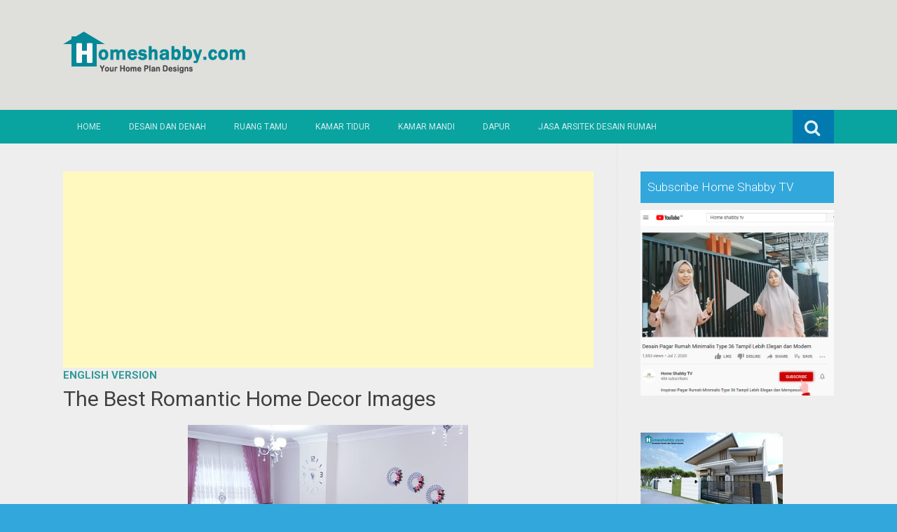

--- FILE ---
content_type: text/html; charset=UTF-8
request_url: https://www.homeshabby.com/2019/08/the-best-romantic-home-decor-images.html
body_size: 25088
content:
<!DOCTYPE html>
<html dir='ltr' lang='en-US' xmlns='http://www.w3.org/1999/xhtml' xmlns:b='http://www.google.com/2005/gml/b' xmlns:data='http://www.google.com/2005/gml/data' xmlns:expr='http://www.google.com/2005/gml/expr'>
<meta content='100+ Ide Desain Rumah Minimalis | Berikut Gambar dan Denah, Sofa, Bean Bag, Lemari, Kursi, Perabot, furnitur, mebel, modern, minimalis, sofa minimalis, sofa murah, jati, piring, mug, cangkir, gelas, sprei, handuk, design rumah minimalis, design apartment, design rumah, industrial.' name='keywords'/>
<head>
<link href='https://www.blogger.com/static/v1/widgets/2944754296-widget_css_bundle.css' rel='stylesheet' type='text/css'/>
<meta charset='UTF-8'/>
<meta content='width=device-width, initial-scale=1' name='viewport'/>
<meta content='text/html; charset=UTF-8' http-equiv='Content-Type'/>
<meta content='blogger' name='generator'/>
<link href='https://www.homeshabby.com/favicon.ico' rel='icon' type='image/x-icon'/>
<link href='https://www.homeshabby.com/2019/08/the-best-romantic-home-decor-images.html' rel='canonical'/>
<link rel="alternate" type="application/atom+xml" title="Homeshabby.com : Design Home Plans, Home Decorating and Interior Design - Atom" href="https://www.homeshabby.com/feeds/posts/default" />
<link rel="alternate" type="application/rss+xml" title="Homeshabby.com : Design Home Plans, Home Decorating and Interior Design - RSS" href="https://www.homeshabby.com/feeds/posts/default?alt=rss" />
<link rel="service.post" type="application/atom+xml" title="Homeshabby.com : Design Home Plans, Home Decorating and Interior Design - Atom" href="https://www.blogger.com/feeds/7171943913656730724/posts/default" />

<link rel="alternate" type="application/atom+xml" title="Homeshabby.com : Design Home Plans, Home Decorating and Interior Design - Atom" href="https://www.homeshabby.com/feeds/3041816391234582649/comments/default" />
<!--Can't find substitution for tag [blog.ieCssRetrofitLinks]-->
<link href='https://blogger.googleusercontent.com/img/b/R29vZ2xl/AVvXsEgjwZ9hQsJ2vyoF8AoVzUMInrCJtPnjMAkBB309JJFuNRzSVtSrIhf4LCyn4rKfZEFczOWXMrPfccPYD2Kv0xz0w7JulawDpVXyKcaKIhznkQj1qF36YNQIPR-B9w3GZRZ5biZKJi33zlHn/s400/65738167_385943302272332_3728707802318409813_n.jpg' rel='image_src'/>
<meta content='https://www.homeshabby.com/2019/08/the-best-romantic-home-decor-images.html' property='og:url'/>
<meta content='The Best Romantic Home Decor Images' property='og:title'/>
<meta content='   living Room from Helloshabby.com     Homeshabby.com  -Romance your modern style home with delicious decorating ideas that range from orna...' property='og:description'/>
<meta content='https://blogger.googleusercontent.com/img/b/R29vZ2xl/AVvXsEgjwZ9hQsJ2vyoF8AoVzUMInrCJtPnjMAkBB309JJFuNRzSVtSrIhf4LCyn4rKfZEFczOWXMrPfccPYD2Kv0xz0w7JulawDpVXyKcaKIhznkQj1qF36YNQIPR-B9w3GZRZ5biZKJi33zlHn/w1200-h630-p-k-no-nu/65738167_385943302272332_3728707802318409813_n.jpg' property='og:image'/>
<link href="//fonts.googleapis.com/css?family=Roboto:400,400italic,700,700italic,300,300italic,500,500italic" rel="stylesheet" type="text/css">
<link href='//maxcdn.bootstrapcdn.com/font-awesome/4.3.0/css/font-awesome.min.css' rel='stylesheet'/>
<title>The Best Romantic Home Decor Images ~ Homeshabby.com : Design Home Plans, Home Decorating and Interior Design</title>
<style id='page-skin-1' type='text/css'><!--
/*
-----------------------------------------------
Blogger Template Style
Name:   Earth Pro
Author: Lasantha Bandara
URL 1:  http://www.premiumbloggertemplates.com/
URL 2:  http://www.bloggertipandtrick.net/
Theme URL: http://www.premiumbloggertemplates.com/earth-pro-blogger-template/
Date:   February 2015
License:  GNU General Public License
This template is free for both personal and commercial use, But to satisfy the 'attribution' clause of the license, you are required to keep the footer links intact which provides due credit to its authors.
----------------------------------------------- */
body#layout ul{list-style-type:none;list-style:none}
body#layout ul li{list-style-type:none;list-style:none}
body#layout #headerbwrap {height:auto;}
body#layout #content {}
/* Variable definitions
====================
*/
/* Use this with templates/template-twocol.html */
.section, .widget {
margin:0;
padding:0;
}
/*--------------------------------------------------------------
Reset
--------------------------------------------------------------*/
html, body, div, span, applet, object, iframe,h1, h2, h3, h4, h5, h6, p, blockquote, pre,a, abbr, acronym, address, big, cite, code,del, dfn, em, font, ins, kbd, q, s, samp,small, strike, strong, sub, sup, tt, var, dl, dt, dd, ol, ul, li,fieldset, form, label, legend, table, caption, tbody, tfoot, thead, tr, th, td {border: 0;font-family: "Century Gothic",Roboto;font-size: 100%;font-style: inherit;font-weight: inherit;margin: 0;outline: 0;padding: 0;vertical-align: baseline;}
html {font-size: 62.5%;overflow-y: scroll;-webkit-text-size-adjust: 100%;-ms-text-size-adjust:100%;}
*,*:before,*:after {-webkit-box-sizing: border-box;-moz-box-sizing:border-box;box-sizing:border-box;}
body {background: #fff;}
article,aside,details,figcaption,figure,footer,header,main,nav,section {display: block;}
ol, ul {list-style: none;}
table {border-collapse: separate;border-spacing: 0;}
caption, th, td {font-weight: normal;text-align: left;}
blockquote:before, blockquote:after,
q:before, q:after {content: "";}
blockquote, q {quotes: "" "";}
a:focus {outline: thin dotted;}
a:hover,
a:active {outline: 0;}
a img {border: 0;}
/*--------------------------------------------------------------
Typography
--------------------------------------------------------------*/
html {background:#404040;}
body,button,input,select,textarea {color: #404040;font-family: "Century Gothic",Roboto;font-size: 15px;font-size: 1.5rem;line-height: 1.5;}
h1 {font-size:30px;font-weight:normal;}
h2 {font-size:24px;font-weight:normal;}
h3 {font-size:20px;font-weight:bold;}
h4 {font-size:18px;font-weight:bold;}
h5 {font-size:16px;font-weight:normal;}
h6 {font-size:14px;font-weight:bold;}
h1, h2, h3, h4, h5, h6 {clear: both;}
p {margin-bottom: 1.5em;}
b, strong {font-weight: bold;}
dfn, cite, em, i {font-style: italic;}
blockquote {margin: 0 1.5em;}
address {margin: 0 0 1.5em;}
pre {background: #eee;font-family: "Century Gothic",Roboto,Courier, monospace;font-size: 15px;font-size: 1.5rem;line-height: 1.6;margin-bottom: 1.6em;max-width: 100%;overflow: auto;padding: 1.6em;}
code, kbd, tt, var {font: 15px Monaco, Consolas, "Andale Mono", "DejaVu Sans Mono", monospace;}
abbr, acronym {border-bottom: 1px dotted #666;cursor: help;}
mark, ins {background: #fff9c0;text-decoration: none;}
sup,sub {font-size: 75%;height: 0;line-height: 0;position: relative;vertical-align: baseline;}
sup {bottom: 1ex;}
sub {top: .5ex;}
small {font-size: 75%;}
big {font-size: 125%;}
/*--------------------------------------------------------------
Elements
--------------------------------------------------------------*/
hr {background-color: #ccc;border: 0;height: 1px;margin-bottom: 1.5em;}
ul, ol {margin: 0 0 2em 3em;}
ul {list-style: disc;}
ol {list-style: decimal;font-weight:600;}
ol ol {list-style:upper-alpha;font-weight:400;}
ol ol ol {list-style:lower-roman;font-weight:200;}
.content-areapbt li {margin-bottom: 10px;margin-top: 10px;}
li > ul,
li > ol {margin-bottom: 0;margin-left: 2em;}
dt {font-weight: bold;}
dd {margin: 0 1.5em 1.5em;}
img {height: auto; max-width: 100%;}
figure {margin: 0;}
table {margin: 0 0 1.5em;width: 100%;}
th {font-weight: bold;}
/*--------------------------------------------------------------
Forms
--------------------------------------------------------------*/
button, input, select, textarea { font-size: 100%;vertical-align: baseline; *vertical-align: middle;}
input[type="checkbox"], input[type="radio"] { padding: 0;}
input[type="search"] { -webkit-appearance: textfield; -webkit-box-sizing: content-box;-moz-box-sizing: content-box; box-sizing:         content-box; }
input[type="search"]::-webkit-search-decoration {-webkit-appearance: none;}
button::-moz-focus-inner,input::-moz-focus-inner {border: 0;padding: 0;}
input[type="text"],input[type="email"],input[type="url"],input[type="password"],input[type="search"],textarea {color: #666;border: 1px solid #ccc;border-radius: 3px;padding: 5px;}
input[type="text"]:focus,input[type="email"]:focus,input[type="url"]:focus,input[type="password"]:focus,input[type="search"]:focus,
textarea:focus {color: #111;}
textarea {overflow: auto; vertical-align: top; width: 98%;}
/*--------------------------------------------------------------
Navigation
--------------------------------------------------------------*/
/*--------------------------------------------------------------
Links
--------------------------------------------------------------*/
a {text-decoration:none;color:#46D0C9;}
a:hover,a:focus,a:active {text-decoration:underline;}
/* a:visited {color: #C73E20;} */
/*--------------------------------------------------------------
Topbar Menu
--------------------------------------------------------------*/
#top-barpbt {background: #E5C41E;display:block;}
.main-navigationpbt {clear: both;display: block;width: 100%;}
.main-navigationpbt ul {list-style: none;margin: 0;padding-left: 0;}
.main-navigationpbt li {float: left;position: relative;}
.main-navigationpbt a {display: block;text-decoration: none;transition:all 0.3s ease;padding: 15px 20px;display: block;color: rgba(255,255,255,0.8);font-weight: 200;font-size: 12px;text-transform: uppercase;}
.main-navigationpbt ul ul {box-shadow: 0 3px 3px rgba(0, 0, 0, 0.2);display: none;float: left;left: 0;position: absolute;top: auto;z-index: 99999;}
.main-navigationpbt ul ul ul {left: 100%;top: 0;}
.main-navigationpbt ul ul a {width: 200px;color:#333;padding:10px 15px;}
.main-navigationpbt ul li:hover > ul {display: block;}
.main-navigationpbt .current_page_item a,.main-navigationpbt .current-menu-item a {}
.main-navigationpbt li:hover a,.main-navigationpbt a:hover {background:#32a7db;text-decoration:none; transition: all 1s ease 0s !important;
}
.current_page_item a {background:#017ab0;  border-left: solid #32a7db 2px;}
.main-navigationpbt ul ul,.main-navigationpbt li:hover ul a {background: #fdfdfd;  transition: all 1s ease 0s !important;   }
.main-navigationpbt ul ul a:hover,.main-navigationpbt ul ul li.current_page_item a {background: #ededed;  border-left: solid #32a7db 2px; }
/* Small menu */
.menu-togglepbt {cursor: pointer;display: none;}
#site-navigationpbt h1 i.dashiconspbt {font-size: 24px;width: 20px;height: 20px;}
/*--------------------------------------------------------------
Topbar Search
--------------------------------------------------------------*/
#topbar-searchpbt {display:block;font-size:16px;float:right;color:#fff;height:48px;text-align:right;overflow: hidden;}
#topbar-searchpbt:hover button {float:right;}
#topbar-searchpbt button {padding: 13px 20px 15px 17px;margin: 0;font-size: 20px;float:right; background:#017AB0;}
#topbar-searchpbt button:hover {background:#F3C728;}
#topbar-searchpbt button i {font-size:24px;}
#topbar-searchpbt form button:hover i {margin-top: 0px;}
#topbar-searchpbt > form > label > input {margin: 0; border-radius: 0; border: 0; padding: 14px 0 13px; background:rgba(255,255,255,0); background:none;width:0; transition:width 0.7s ease,padding 0.7s ease;background:rgba(255,255,255,1);font-size:14px;box-shadow: none;}
#topbar-searchpbt > form:hover > label > input {width:155px;padding:14px 13px 13px;}
#topbar-searchpbt form {height:48px;overflow:hidden;}
/*--------------------------------------------------------------
Accessibility
--------------------------------------------------------------*/
/* Text meant only for screen readers */
.screen-reader-textpbt {clip: rect(1px, 1px, 1px, 1px);position: absolute !important;}
.screen-reader-textpbt:hover,.screen-reader-textpbt:active,.screen-reader-textpbt:focus {background-color: #f1f1f1;border-radius: 3px;box-shadow: 0 0 2px 2px rgba(0, 0, 0, 0.6);clip: auto !important;color: #21759b;display: block;font-size: 14px;font-weight: bold;height: auto;left: 5px;line-height: normal;padding: 15px 23px 14px;text-decoration: none;top: 5px;width: auto;z-index: 100000;}
/*--------------------------------------------------------------
Clearings
--------------------------------------------------------------*/
.clearpbt:before,.clearpbt:after,.entry-content:before,.entry-content:after,.comment-content:before,.comment-content:after,.site-headerpbt:before,.site-headerpbt:after,.site-content:before,.site-content:after,.site-footerpbt:before,.site-footerpbt:after {content: '';display: table;}
.clearpbt:after,.entry-content:after,.comment-content:after,.site-headerpbt:after,.site-content:after,.site-footerpbt:after {clear: both;}
/*--------------------------------------------------------------
Widgets
--------------------------------------------------------------*/
.widget-areapbt .widget h2 {background-color: #32A7DB;color: #FFFFFF;font-size: 17px;font-weight: 300;padding: 10px;margin-bottom: 10px;}
.widget-areapbt .widget h3 {background-color: #32A7DB;color: #FFFFFF;font-size: 17px;font-weight: 300;padding: 10px;margin-bottom: 10px;}
.widget-areapbt .widget ul {list-style:none;margin:0 0 10px;}
.widget-areapbt .widget ul li {display:block;padding:7px;border-bottom: 1px dotted #ddd;}
.widget-areapbt .widget input[type="search"] {width: 94%;padding:7px;}
.widget-areapbt .widget li.recentcomments {padding:7px;display:inline-block;}
.widget-areapbt .widget {margin: 0 0 4em;font-size:12px;}
.widget select {max-width: 100%;}
.widget_search .search-submitpbt {display: none;}
/*--------------------------------------------------------------
Content
--------------------------------------------------------------*/
#contentpbt {overflow:hidden;/* One True Layout Method for equal column heights */}
#mainpbt {padding-bottom: 20px;/* One True Layout Method for equal column heights */}
.entry-metapbt,.entry-footerpbt {font-size: 13px;color: #bbb;margin-top: 10px;font-weight: 300;clear:both;}
.entry-metapbt .dashiconspbt,.entry-footerpbt .dashiconspbt {font-size:18px;height:18px;width:18px;}
.entry-metapbt i,.entry-footerpbt i,.entry-metapbt span,.entry-footerpbt span {line-height: 1.1;/*margin-left:10px;*/}
.entry-metapbt i:first-child,.entry-footerpbt i:first-child,.entry-metapbt span:first-child, .entry-footerpbt span:first-child,.entry-metapbt span.author.vcard {/*margin-left:0;*/}
/*--------------------------------------------------------------
Posts and pages
--------------------------------------------------------------*/
article.hentry {margin: 0 0 1.5em;border-bottom: 1px dotted #ddd;padding:0 0 2em;padding-right: 4%;margin-right: -4%;}
article.sticky {background: #f8f8f8;padding: 4%;margin-right: -4.35%;border-left:1px dotted #ddd;border-top:1px dotted #ddd;}
.entry-content {margin: 1.0em 0 0;}
/*.entry-content {background: #fff;border-radius: 2px;padding:30px;margin:1.5em 0;border: 1px dotted #ddd;}*/
h1.entry-title a {color: inherit;padding-bottom: 10px;margin-bottom: 10px;}
h1.entry title a:hover {text-decoration:none;border-bottom: 1px dotted #999;}
/*--------------------------------------------------------------
Media
--------------------------------------------------------------*/
embed,iframe,object {max-width: 100%;}
/*--------------------------------------------------------------
Basic Layout
--------------------------------------------------------------*/
#site-navigationpbt, #mastheadpbt .site-brandingpbt, #colophonpbt .site-infopbt, #contentpbt {margin: 0 auto;max-width: 100%;width: 1100px;display:block;}
#primarypbt {float: left;width:71.9%;padding: 40px 3% 0 0;border-right: 1px dotted #ddd;margin-bottom: -99999px;padding-bottom: 99999px;/* One True Layout Method for equal column heights */}
#secondarypbt {float: right;width: 28.1%;padding: 40px 0 0 3%;}
#primarypbt.full-width {width:100%;padding:40px 0 0;border-right:0;margin-bottom:0;padding-bottom:0;}
body.page-template-tpl-left-sidebar-php #secondarypbt {float:left;padding:40px 3% 0 0;margin-bottom: -99999px;padding-bottom: 99999px;}
body.page-template-tpl-left-sidebar-php #primarypbt {float:right;padding: 40px 0 0 3%;border-left: 1px dotted #ddd;border-right:0;margin-bottom:0;padding-bottom:0;}
/*--------------------------------------------------------------
Site Branding
--------------------------------------------------------------*/
#mastheadpbt {background:#87CDB2;padding:40px 0;clear:both;}
h1.site-titlepbt, h2.site-descriptionpbt {text-align: center;}
h1.site-titlepbt a {font-size:60px;color:#fff;text-decoration:none;font-weight: bold;text-shadow: 0 1px 1px #666;line-height: 1.1;letter-spacing: -3px;}
h2.site-descriptionpbt {font-size: 16px;font-weight: 200;color: rgba(255,255,255,0.7);}
/*--------------------------------------------------------------
Footer
--------------------------------------------------------------*/
#colophonpbt {background:#FB5F4E;}
#colophonpbt .site-infopbt {text-align: center;color:#f2efdc;font-size:14px;padding:40px 0;font-weight: 200;}
#colophonpbt .site-infopbt a {color:#FFFFFF;}
/*--------------------------------------------------------------
Buttons
--------------------------------------------------------------*/
.buttonpbt,
button,
input[type="button"],
input[type="reset"],
input[type="submit"] {border: 0;
border-radius: 0px;
background: #1988BA;
color: rgba(255, 255, 255, .9);
cursor: pointer;
-webkit-appearance: button;
font-size: 14px;
font-size: 1.5rem;
line-height: 1;
padding: 15px 20px;
font-weight: 300;
transition:background 0.5s ease;
}
.buttonpbt {-webkit-appearance: none;}
.continue-reading-buttonpbt {display:inline-block;margin-bottom:20px;}
.buttonpbt:hover,button:hover,input[type="button"]:hover,input[type="reset"]:hover,input[type="submit"]:hover {background:#FB5F4E;text-decoration:none;}
.buttonpbt:focus,button:focus,input[type="button"]:focus,input[type="reset"]:focus,input[type="submit"]:focus,.buttonpbt:active,button:active,input[type="button"]:active,input[type="reset"]:active,input[type="submit"]:active {box-shadow: inset 0 -1px 0 rgba(0,0,0, 0.5), inset 0 2px 5px rgba(0, 0, 0, 0.15);}
/*--------------------------------------------------------------
Responsive
--------------------------------------------------------------*/
@media screen and (max-width: 1110px) {
#contentpbt {padding-left:1%;padding-right:1%;max-width:100%;}
}
@media screen and (max-width: 767px) {
#primarypbt, #secondarypbt {width:100%;float:none;padding:20px;border:0px;margin:0;}
}
@media screen and (max-width: 600px) {
.menu-togglepbt,.main-navigationpbt.toggled .nav-menu {display: block;}
.menu-togglepbt {margin-top: -48px;}
ul.nav-menu {clear:both;}
.main-navigationpbt ul {display: none;}
.menu-togglepbt {display:block;padding:12px 20px 12px 15px;font-size:16px;float:left;background:#F24C27;color:#fff;font-weight:normal;}
#site-navigationpbt li {float:none;background:#F24C27;}
.main-navigationpbt ul a {border-bottom:1px solid rgba(0,0,0,0.1);}
.main-navigationpbt ul ul a {color:rgba(255,255,255,0.8);}
.main-navigationpbt ul ul,.main-navigationpbt li:hover ul a {background:none;}
.main-navigationpbt li a:hover,.main-navigationpbt li a:hover,.main-navigationpbt ul ul a:hover {background:rgba(0,0,0,0.3);}
.current_page_item a,.main-navigationpbt ul ul li.current_page_item a {background:rgba(0,0,0,0.5);}
.main-navigationpbt ul ul {box-shadow:none;display: block;float: none;left: 0;position: relative;top: auto;z-index: 99999;width:100%;}
.main-navigationpbt ul ul a {width:auto;padding:15px 20px 15px 35px;}
.main-navigationpbt ul ul ul a {width:auto;padding:15px 20px 15px 50px;}
.main-navigationpbt ul ul ul {left: 0;}
}
h2.date-header {
margin: 10px 0px;
display: none;
}
.main .widget {
margin: 0 0 5px;
padding: 0 0 2px;
}
.main .Blog {
border-bottom-width: 0;
}
#header .description {
}
/* Comments----------------------------------------------- */
#comments {
padding:10px;
margin-bottom:20px;
}
#comments h4 {
font-size:22px;
margin-bottom:10px;
}
#comments ol {
margin-left: 0;
}
.deleted-comment {
font-style: italic;
color: gray;
}
#blog-pager-newer-link {
float: left;
}
#blog-pager-older-link {
float: right;
}
#blog-pager {
text-align: center;
padding:5px;
margin:10px 0;
}
.feed-links {
clear: both;
}
.comment-form {
}
#navbar-iframe {
height: 0;
visibility: hidden;
display: none;
}
.author-profile {
background: #f6f6f6;
border: 1px solid #eee;
margin: 10px 0 10px 0;
padding: 8px;
overflow: hidden;
}
.author-profile img {
border: 1px solid #ddd;
float: left;
margin-right: 10px;
}
.post-iconspbt {
margin: 5px 0 0 0;
padding: 0px;
}
.post-locationpbt {
margin: 5px 0;
padding: 0px;
}
.related-postbwrap {
margin: 10px auto 0;
}
.related-postbwrap h4 {
font-weight: bold;
margin: 10px 0;
}
.related-post-style-2,.related-post-style-2 li {
list-style: none;
margin: 0;
padding: 0;
}
.related-post-style-2 li {
border-top: 0px solid #eee;
overflow: hidden;
padding: 10px 0px;
}
.related-post-style-2 li:first-child {
border-top: none;
}
.related-post-style-2 .related-post-item-thumbnail {
width: 80px;
height: 80px;
max-width: none;
max-height: none;
background-color: transparent;
border: none;
float: left;
margin: 2px 10px 0 0;
padding: 0;
}
.related-post-style-2 .related-post-item-title {
font-weight: normal;
font-size: 100%;
}
.related-post-style-2 .related-post-item-summary {
display: block;
}
.pbtsharethisbutt {
overflow: hidden;
padding: 10px 0 5px;
margin: 0;
}
.pbtsharethisbutt ul {
list-style: none;
list-style-type: none;
margin: 0;
padding: 0;
}
.pbtsharethisbutt ul li {
float: left;
margin: 0;
padding: 0;
}
.pbtsharethisbutt ul li a {
padding: 0 10px;
display: inline-block;
}
.pbtsharethisbutt ul li a:hover {
}
.separator a[style="margin-left: 1em; margin-right: 1em;"] {margin-left: auto!important;margin-right: auto!important;}
.separator a[style="clear: left; float: left; margin-bottom: 1em; margin-right: 1em;"] {clear: none !important; float: none !important; margin-bottom: 0em !important; margin-right: 0em !important;}
.separator a[style="clear: left; float: left; margin-bottom: 1em; margin-right: 1em;"] img {float: left !important; margin: 0px 10px 10px 0px;}
.separator a[style="clear: right; float: right; margin-bottom: 1em; margin-left: 1em;"] {clear: none !important; float: none !important; margin-bottom: 0em !important; margin-left: 0em !important;}
.separator a[style="clear: right; float: right; margin-bottom: 1em; margin-left: 1em;"] img {float: right !important; margin: 0px 0px 10px 10px;}
.PopularPosts .widget-content ul li {
padding:6px 0px;
}
.reaction-buttons table{
border:none;
margin-bottom:5px;
}
.reaction-buttons table, .reaction-buttons td{
border:none !important;
}
.pbtthumbimg {
float:left;
margin:0px 10px 5px 0px;
padding:4px;
border:0px solid #eee;
background:none;
width:220px;
height:auto;
}
#top-barpbt {background:#09A3A0;}
.current_page_item a, #mastheadpbt {background:#DFDFDB;}
#topbar-searchpbt button:hover,.main-navigationpbt li:hover a,.main-navigationpbt a:hover,.buttonpbt,button, input[type="button"],input[type="reset"],input[type="submit"] {background:#1899FB;}
@media screen and (max-width: 600px) {.menu-togglepbt,#site-navigationpbt li {background:#32a7db;}}
.buttonpbt:hover,button:hover,input[type="button"]:hover,input[type="reset"]:hover,input[type="submit"]:hover {background:#2886af;}
html,#colophonpbt {background:#32a7db;}
body { background-color: #EEE; }
#Attribution1 {
height:0px;
visibility:hidden;
display:none
} .status-msg-wrap{
display:none;
}
.status-msg-body{
display:none;
}
.status-msg-border{
display:none;
}

--></style>
<script src='https://ajax.googleapis.com/ajax/libs/jquery/1.11.2/jquery.min.js' type='text/javascript'></script>
<script type='text/javascript'>
//<![CDATA[

/*! jQuery Migrate v1.2.1 | (c) 2005, 2013 jQuery Foundation, Inc. and other contributors | jquery.org/license */
jQuery.migrateMute===void 0&&(jQuery.migrateMute=!0),function(e,t,n){function r(n){var r=t.console;i[n]||(i[n]=!0,e.migrateWarnings.push(n),r&&r.warn&&!e.migrateMute&&(r.warn("JQMIGRATE: "+n),e.migrateTrace&&r.trace&&r.trace()))}function a(t,a,i,o){if(Object.defineProperty)try{return Object.defineProperty(t,a,{configurable:!0,enumerable:!0,get:function(){return r(o),i},set:function(e){r(o),i=e}}),n}catch(s){}e._definePropertyBroken=!0,t[a]=i}var i={};e.migrateWarnings=[],!e.migrateMute&&t.console&&t.console.log&&t.console.log("JQMIGRATE: Logging is active"),e.migrateTrace===n&&(e.migrateTrace=!0),e.migrateReset=function(){i={},e.migrateWarnings.length=0},"BackCompat"===document.compatMode&&r("jQuery is not compatible with Quirks Mode");var o=e("<input/>",{size:1}).attr("size")&&e.attrFn,s=e.attr,u=e.attrHooks.value&&e.attrHooks.value.get||function(){return null},c=e.attrHooks.value&&e.attrHooks.value.set||function(){return n},l=/^(?:input|button)$/i,d=/^[238]$/,p=/^(?:autofocus|autoplay|async|checked|controls|defer|disabled|hidden|loop|multiple|open|readonly|required|scoped|selected)$/i,f=/^(?:checked|selected)$/i;a(e,"attrFn",o||{},"jQuery.attrFn is deprecated"),e.attr=function(t,a,i,u){var c=a.toLowerCase(),g=t&&t.nodeType;return u&&(4>s.length&&r("jQuery.fn.attr( props, pass ) is deprecated"),t&&!d.test(g)&&(o?a in o:e.isFunction(e.fn[a])))?e(t)[a](i):("type"===a&&i!==n&&l.test(t.nodeName)&&t.parentNode&&r("Can't change the 'type' of an input or button in IE 6/7/8"),!e.attrHooks[c]&&p.test(c)&&(e.attrHooks[c]={get:function(t,r){var a,i=e.prop(t,r);return i===!0||"boolean"!=typeof i&&(a=t.getAttributeNode(r))&&a.nodeValue!==!1?r.toLowerCase():n},set:function(t,n,r){var a;return n===!1?e.removeAttr(t,r):(a=e.propFix[r]||r,a in t&&(t[a]=!0),t.setAttribute(r,r.toLowerCase())),r}},f.test(c)&&r("jQuery.fn.attr('"+c+"') may use property instead of attribute")),s.call(e,t,a,i))},e.attrHooks.value={get:function(e,t){var n=(e.nodeName||"").toLowerCase();return"button"===n?u.apply(this,arguments):("input"!==n&&"option"!==n&&r("jQuery.fn.attr('value') no longer gets properties"),t in e?e.value:null)},set:function(e,t){var a=(e.nodeName||"").toLowerCase();return"button"===a?c.apply(this,arguments):("input"!==a&&"option"!==a&&r("jQuery.fn.attr('value', val) no longer sets properties"),e.value=t,n)}};var g,h,v=e.fn.init,m=e.parseJSON,y=/^([^<]*)(<[\w\W]+>)([^>]*)$/;e.fn.init=function(t,n,a){var i;return t&&"string"==typeof t&&!e.isPlainObject(n)&&(i=y.exec(e.trim(t)))&&i[0]&&("<"!==t.charAt(0)&&r("$(html) HTML strings must start with '<' character"),i[3]&&r("$(html) HTML text after last tag is ignored"),"#"===i[0].charAt(0)&&(r("HTML string cannot start with a '#' character"),e.error("JQMIGRATE: Invalid selector string (XSS)")),n&&n.context&&(n=n.context),e.parseHTML)?v.call(this,e.parseHTML(i[2],n,!0),n,a):v.apply(this,arguments)},e.fn.init.prototype=e.fn,e.parseJSON=function(e){return e||null===e?m.apply(this,arguments):(r("jQuery.parseJSON requires a valid JSON string"),null)},e.uaMatch=function(e){e=e.toLowerCase();var t=/(chrome)[ \/]([\w.]+)/.exec(e)||/(webkit)[ \/]([\w.]+)/.exec(e)||/(opera)(?:.*version|)[ \/]([\w.]+)/.exec(e)||/(msie) ([\w.]+)/.exec(e)||0>e.indexOf("compatible")&&/(mozilla)(?:.*? rv:([\w.]+)|)/.exec(e)||[];return{browser:t[1]||"",version:t[2]||"0"}},e.browser||(g=e.uaMatch(navigator.userAgent),h={},g.browser&&(h[g.browser]=!0,h.version=g.version),h.chrome?h.webkit=!0:h.webkit&&(h.safari=!0),e.browser=h),a(e,"browser",e.browser,"jQuery.browser is deprecated"),e.sub=function(){function t(e,n){return new t.fn.init(e,n)}e.extend(!0,t,this),t.superclass=this,t.fn=t.prototype=this(),t.fn.constructor=t,t.sub=this.sub,t.fn.init=function(r,a){return a&&a instanceof e&&!(a instanceof t)&&(a=t(a)),e.fn.init.call(this,r,a,n)},t.fn.init.prototype=t.fn;var n=t(document);return r("jQuery.sub() is deprecated"),t},e.ajaxSetup({converters:{"text json":e.parseJSON}});var b=e.fn.data;e.fn.data=function(t){var a,i,o=this[0];return!o||"events"!==t||1!==arguments.length||(a=e.data(o,t),i=e._data(o,t),a!==n&&a!==i||i===n)?b.apply(this,arguments):(r("Use of jQuery.fn.data('events') is deprecated"),i)};var j=/\/(java|ecma)script/i,w=e.fn.andSelf||e.fn.addBack;e.fn.andSelf=function(){return r("jQuery.fn.andSelf() replaced by jQuery.fn.addBack()"),w.apply(this,arguments)},e.clean||(e.clean=function(t,a,i,o){a=a||document,a=!a.nodeType&&a[0]||a,a=a.ownerDocument||a,r("jQuery.clean() is deprecated");var s,u,c,l,d=[];if(e.merge(d,e.buildFragment(t,a).childNodes),i)for(c=function(e){return!e.type||j.test(e.type)?o?o.push(e.parentNode?e.parentNode.removeChild(e):e):i.appendChild(e):n},s=0;null!=(u=d[s]);s++)e.nodeName(u,"script")&&c(u)||(i.appendChild(u),u.getElementsByTagName!==n&&(l=e.grep(e.merge([],u.getElementsByTagName("script")),c),d.splice.apply(d,[s+1,0].concat(l)),s+=l.length));return d});var Q=e.event.add,x=e.event.remove,k=e.event.trigger,N=e.fn.toggle,T=e.fn.live,M=e.fn.die,S="ajaxStart|ajaxStop|ajaxSend|ajaxComplete|ajaxError|ajaxSuccess",C=RegExp("\\b(?:"+S+")\\b"),H=/(?:^|\s)hover(\.\S+|)\b/,A=function(t){return"string"!=typeof t||e.event.special.hover?t:(H.test(t)&&r("'hover' pseudo-event is deprecated, use 'mouseenter mouseleave'"),t&&t.replace(H,"mouseenter$1 mouseleave$1"))};e.event.props&&"attrChange"!==e.event.props[0]&&e.event.props.unshift("attrChange","attrName","relatedNode","srcElement"),e.event.dispatch&&a(e.event,"handle",e.event.dispatch,"jQuery.event.handle is undocumented and deprecated"),e.event.add=function(e,t,n,a,i){e!==document&&C.test(t)&&r("AJAX events should be attached to document: "+t),Q.call(this,e,A(t||""),n,a,i)},e.event.remove=function(e,t,n,r,a){x.call(this,e,A(t)||"",n,r,a)},e.fn.error=function(){var e=Array.prototype.slice.call(arguments,0);return r("jQuery.fn.error() is deprecated"),e.splice(0,0,"error"),arguments.length?this.bind.apply(this,e):(this.triggerHandler.apply(this,e),this)},e.fn.toggle=function(t,n){if(!e.isFunction(t)||!e.isFunction(n))return N.apply(this,arguments);r("jQuery.fn.toggle(handler, handler...) is deprecated");var a=arguments,i=t.guid||e.guid++,o=0,s=function(n){var r=(e._data(this,"lastToggle"+t.guid)||0)%o;return e._data(this,"lastToggle"+t.guid,r+1),n.preventDefault(),a[r].apply(this,arguments)||!1};for(s.guid=i;a.length>o;)a[o++].guid=i;return this.click(s)},e.fn.live=function(t,n,a){return r("jQuery.fn.live() is deprecated"),T?T.apply(this,arguments):(e(this.context).on(t,this.selector,n,a),this)},e.fn.die=function(t,n){return r("jQuery.fn.die() is deprecated"),M?M.apply(this,arguments):(e(this.context).off(t,this.selector||"**",n),this)},e.event.trigger=function(e,t,n,a){return n||C.test(e)||r("Global events are undocumented and deprecated"),k.call(this,e,t,n||document,a)},e.each(S.split("|"),function(t,n){e.event.special[n]={setup:function(){var t=this;return t!==document&&(e.event.add(document,n+"."+e.guid,function(){e.event.trigger(n,null,t,!0)}),e._data(this,n,e.guid++)),!1},teardown:function(){return this!==document&&e.event.remove(document,n+"."+e._data(this,n)),!1}}})}(jQuery,window);

//]]>
</script>
<script type='text/javascript'>
//<![CDATA[

function showrecentcomments(json){for(var i=0;i<a_rc;i++){var b_rc=json.feed.entry[i];var c_rc;if(i==json.feed.entry.length)break;for(var k=0;k<b_rc.link.length;k++){if(b_rc.link[k].rel=='alternate'){c_rc=b_rc.link[k].href;break;}}c_rc=c_rc.replace("#","#comment-");var d_rc=c_rc.split("#");d_rc=d_rc[0];var e_rc=d_rc.split("/");e_rc=e_rc[5];e_rc=e_rc.split(".html");e_rc=e_rc[0];var f_rc=e_rc.replace(/-/g," ");f_rc=f_rc.link(d_rc);var g_rc=b_rc.published.$t;var h_rc=g_rc.substring(0,4);var i_rc=g_rc.substring(5,7);var j_rc=g_rc.substring(8,10);var k_rc=new Array();k_rc[1]="Jan";k_rc[2]="Feb";k_rc[3]="Mar";k_rc[4]="Apr";k_rc[5]="May";k_rc[6]="Jun";k_rc[7]="Jul";k_rc[8]="Aug";k_rc[9]="Sep";k_rc[10]="Oct";k_rc[11]="Nov";k_rc[12]="Dec";if("content" in b_rc){var l_rc=b_rc.content.$t;}else if("summary" in b_rc){var l_rc=b_rc.summary.$t;}else var l_rc="";var re=/<\S[^>]*>/g;l_rc=l_rc.replace(re,"");if(m_rc==true)document.write('On '+k_rc[parseInt(i_rc,10)]+' '+j_rc+' ');document.write('<a href="'+c_rc+'">'+b_rc.author[0].name.$t+'</a> commented');if(n_rc==true)document.write(' on '+f_rc);document.write(': ');if(l_rc.length<o_rc){document.write('<i>&#8220;');document.write(l_rc);document.write('&#8221;</i><br/><br/>');}else{document.write('<i>&#8220;');l_rc=l_rc.substring(0,o_rc);var p_rc=l_rc.lastIndexOf(" ");l_rc=l_rc.substring(0,p_rc);document.write(l_rc+'&hellip;&#8221;</i>');document.write('<br/><br/>');}}}

function rp(json){document.write('<ul>');for(var i=0;i<numposts;i++){document.write('<li>');var entry=json.feed.entry[i];var posttitle=entry.title.$t;var posturl;if(i==json.feed.entry.length)break;for(var k=0;k<entry.link.length;k++){if(entry.link[k].rel=='alternate'){posturl=entry.link[k].href;break}}posttitle=posttitle.link(posturl);var readmorelink="(more)";readmorelink=readmorelink.link(posturl);var postdate=entry.published.$t;var cdyear=postdate.substring(0,4);var cdmonth=postdate.substring(5,7);var cdday=postdate.substring(8,10);var monthnames=new Array();monthnames[1]="Jan";monthnames[2]="Feb";monthnames[3]="Mar";monthnames[4]="Apr";monthnames[5]="May";monthnames[6]="Jun";monthnames[7]="Jul";monthnames[8]="Aug";monthnames[9]="Sep";monthnames[10]="Oct";monthnames[11]="Nov";monthnames[12]="Dec";if("content"in entry){var postcontent=entry.content.$t}else if("summary"in entry){var postcontent=entry.summary.$t}else var postcontent="";var re=/<\S[^>]*>/g;postcontent=postcontent.replace(re,"");document.write(posttitle);if(showpostdate==true)document.write(' - '+monthnames[parseInt(cdmonth,10)]+' '+cdday);if(showpostsummary==true){if(postcontent.length<numchars){document.write(postcontent)}else{postcontent=postcontent.substring(0,numchars);var quoteEnd=postcontent.lastIndexOf(" ");postcontent=postcontent.substring(0,quoteEnd);document.write(postcontent+'...'+readmorelink)}}document.write('</li>')}document.write('</ul>')}

//]]>
</script>
<script type='text/javascript'>
summary_noimg = 400;
summary_img = 300;
img_thumb_height = 150;
img_thumb_width = 200; 
</script>
<script type='text/javascript'>
//<![CDATA[

function removeHtmlTag(strx,chop){ 
	if(strx.indexOf("<")!=-1)
	{
		var s = strx.split("<"); 
		for(var i=0;i<s.length;i++){ 
			if(s[i].indexOf(">")!=-1){ 
				s[i] = s[i].substring(s[i].indexOf(">")+1,s[i].length); 
			} 
		} 
		strx =  s.join(""); 
	}
	chop = (chop < strx.length-1) ? chop : strx.length-2; 
	while(strx.charAt(chop-1)!=' ' && strx.indexOf(' ',chop)!=-1) chop++; 
	strx = strx.substring(0,chop-1); 
	return strx+'...'; 
}

function createSummaryAndThumb(pID){
	var div = document.getElementById(pID);
	var imgtag = "";
	var img = div.getElementsByTagName("img");
	var summ = summary_noimg;
	if(img.length>=1) {	
		imgtag = '<img src="'+img[0].src+'" class="pbtthumbimg"/>';
		summ = summary_img;
	}
	
	var summary = imgtag + '<div>' + removeHtmlTag(div.innerHTML,summ) + '</div>';
	div.innerHTML = summary;
}

//]]>
</script>
<link href='https://www.blogger.com/dyn-css/authorization.css?targetBlogID=7171943913656730724&amp;zx=304084a8-7607-4419-b626-6b44f3090d59' media='none' onload='if(media!=&#39;all&#39;)media=&#39;all&#39;' rel='stylesheet'/><noscript><link href='https://www.blogger.com/dyn-css/authorization.css?targetBlogID=7171943913656730724&amp;zx=304084a8-7607-4419-b626-6b44f3090d59' rel='stylesheet'/></noscript>
<meta name='google-adsense-platform-account' content='ca-host-pub-1556223355139109'/>
<meta name='google-adsense-platform-domain' content='blogspot.com'/>

<!-- data-ad-client=ca-pub-4888638439194995 -->

</head>
<body>
<div id='pagepbt'>
<header class='site-headerpbt' id='mastheadpbt' role='banner'>
<div class='site-brandingpbt'>
<div class='headersec section' id='headersec'><div class='widget Header' data-version='1' id='Header1'>
<div id='header-inner'>
<a href='https://www.homeshabby.com/' style='display: block'>
<img alt='Homeshabby.com : Design Home Plans, Home Decorating and Interior Design' height='77px; ' id='Header1_headerimg' src='https://blogger.googleusercontent.com/img/b/R29vZ2xl/AVvXsEikhvA0S4URQRKZOPbfh5sR7UyrspEGllHTmQi9raRvlLLA6ldmscRbFiY4CnlqHIFagB4M4GZ1GaYmuZzDbbwDDGh5N8ZwNmWvr8QgLMc5Hf18e-4Ce450nFcV5D-K86hZizniNEDgvcfy/s1600/house+plan+designs.png' style='display: block;padding-left:0px;padding-top:0px;' width='270px; '/>
</a>
</div>
</div></div>
</div>
</header><!-- #masthead -->
<div id='top-barpbt'>
<nav class='main-navigationpbt' id='site-navigationpbt' role='navigation'>
<div id='topbar-searchpbt'>
<form action='https://www.homeshabby.com/search/' class='search-formpbt' method='get' role='search'>
<button class='search-submitpbt' type='submit'><i class='fa fa-search'></i></button>
<label>
<span class='screen-reader-textpbt'>Search for:</span>
<input class='search-fieldpbt' name='q' placeholder='Search and hit enter' title='Search for:' type='search' value=''/>
</label>
</form>
</div>
<h1 class='menu-togglepbt'><i class='fa fa-bars'></i></h1>
<a class='skip-link screen-reader-textpbt' href='#contentpbt'>Skip to content</a>
<!-- Pages-based menu added by BTemplates.com -->
<div class='menu-nbt-menu-container'><div>
<!-- Pages -->
<div class='section' id='pagesmenuwidget'><div class='widget PageList' data-version='1' id='PageList9'>
<div>
<ul class='menupbt'>
<li><a href='https://www.homeshabby.com/'>Home</a></li>
<li><a href='https://www.homeshabby.com/search/label/Denah%20Rumah%20Minimalis'>Desain dan Denah</a></li>
<li><a href='https://www.homeshabby.com/search/label/Ruang%20Tamu'>Ruang Tamu</a></li>
<li><a href='https://www.homeshabby.com/search/label/kamar%20Tidur#.Xk43KygzbIU'>Kamar Tidur</a></li>
<li><a href='https://www.homeshabby.com/search/label/Kamar%20Mandi'>Kamar Mandi</a></li>
<li><a href='https://www.homeshabby.com/search/label/dapur#.Xk42fygzbIU'>Dapur</a></li>
<li><a href='https://www.homeshabby.com/p/jasa-arsitek-desain-rumah.html'>Jasa Arsitek Desain Rumah </a></li>
</ul>
<div class='clear'></div>
</div>
</div></div>
<!-- /Pages -->
</div></div>
</nav><!-- #site-navigation -->
<div class='clearpbt'></div>
</div>
<div class='site-content' id='contentpbt'>
<div class='content-areapbt' id='primarypbt'>
<div class='site-mainpbt' id='mainpbt' role='main'>
<div class='mainblogsec section' id='mainblogsec'><div class='widget HTML' data-version='1' id='HTML2'>
<div class='widget-content'>
<script async src="//pagead2.googlesyndication.com/pagead/js/adsbygoogle.js"></script>
<!-- Atas -->
<ins class="adsbygoogle"
     style="display:block"
     data-ad-client="ca-pub-4888638439194995"
     data-ad-slot="3721359957"
     data-ad-format="link"
     data-full-width-responsive="true"></ins>
<script>
(adsbygoogle = window.adsbygoogle || []).push({});
</script>
</div>
<div class='clear'></div>
</div><div class='widget HTML' data-version='1' id='HTML7'>
<div class='widget-content'>
<!-- AddThis Button BEGIN -->
<div class="addthis_toolbox addthis_default_style">
<a class="addthis_button_facebook_like" fb:like:layout="button_count"></a>
<a class="addthis_button_tweet"></a>
<a class="addthis_button_google_plusone" g:plusone:size="medium"></a>
<a class="addthis_counter addthis_pill_style"></a>
</div>
<script type="text/javascript">var addthis_config = {"data_track_addressbar":true};</script>
<script type="text/javascript" src="//s7.addthis.com/js/300/addthis_widget.js#pubid=ra-5156a09e76c1568f"></script>
<!-- AddThis Button END -->
</div>
<div class='clear'></div>
</div><div class='widget HTML' data-version='1' id='HTML4'>
<div class='widget-content'>
<a href="https://www.homeshabby.com/search/label/Home%20Decor#.XztORjUxXIW"><span style="color:#339999;"><b>ENGLISH VERSION</b></span></a>
</div>
<div class='clear'></div>
</div><div class='widget Blog' data-version='1' id='Blog1'>
<div class='blog-posts hfeed'>
<!--Can't find substitution for tag [defaultAdStart]-->

          <div class="date-outer">
        

          <div class="date-posts">
        
<div class='post-outer'>
<article class='post hentry' itemprop='blogPost' itemscope='itemscope' itemtype='http://schema.org/BlogPosting'>
<meta content='https://blogger.googleusercontent.com/img/b/R29vZ2xl/AVvXsEgjwZ9hQsJ2vyoF8AoVzUMInrCJtPnjMAkBB309JJFuNRzSVtSrIhf4LCyn4rKfZEFczOWXMrPfccPYD2Kv0xz0w7JulawDpVXyKcaKIhznkQj1qF36YNQIPR-B9w3GZRZ5biZKJi33zlHn/s400/65738167_385943302272332_3728707802318409813_n.jpg' itemprop='image'/>
<a name='3041816391234582649'></a>
<header class='entry-header'>
<h1 class='post-title entry-title' itemprop='name'>
<a href='https://www.homeshabby.com/2019/08/the-best-romantic-home-decor-images.html'>The Best Romantic Home Decor Images</a>
</h1>
<div class='entry-metapbt'>
</div>
</header>
<div class='post-header-line-1'></div>
<div class='post-body entry-content' id='post-body-3041816391234582649' itemprop='articleBody'>
<div class="separator" style="clear: both; text-align: center;">
<a href="https://blogger.googleusercontent.com/img/b/R29vZ2xl/AVvXsEgjwZ9hQsJ2vyoF8AoVzUMInrCJtPnjMAkBB309JJFuNRzSVtSrIhf4LCyn4rKfZEFczOWXMrPfccPYD2Kv0xz0w7JulawDpVXyKcaKIhznkQj1qF36YNQIPR-B9w3GZRZ5biZKJi33zlHn/s1600/65738167_385943302272332_3728707802318409813_n.jpg" imageanchor="1" style="margin-left: 1em; margin-right: 1em;"><img border="0" data-original-height="1080" data-original-width="1080" height="400" src="https://blogger.googleusercontent.com/img/b/R29vZ2xl/AVvXsEgjwZ9hQsJ2vyoF8AoVzUMInrCJtPnjMAkBB309JJFuNRzSVtSrIhf4LCyn4rKfZEFczOWXMrPfccPYD2Kv0xz0w7JulawDpVXyKcaKIhznkQj1qF36YNQIPR-B9w3GZRZ5biZKJi33zlHn/s400/65738167_385943302272332_3728707802318409813_n.jpg" width="400" /></a></div>
<div class="separator" style="clear: both; text-align: center;">
living Room from Helloshabby.com</div>
<div class="separator" style="clear: both; text-align: center;">
<br /></div>
<div class="separator" style="clear: both; text-align: justify;">
<span style="font-family: &quot;arial&quot; , &quot;helvetica&quot; , sans-serif;"><b><a href="http://homeshabby.com/">Homeshabby.com</a></b> -Romance your modern style home with delicious decorating ideas that range from ornate mirrors to wall decor and crystal chandeliers.Get in the mood for romance with these elegant and luxurious decorating touches. We have good ideas, some for every room in your home.</span></div>
<div class="separator" style="clear: both; text-align: justify;">
<br /></div>
<div class="separator" style="clear: both; text-align: center;">
<a href="https://blogger.googleusercontent.com/img/b/R29vZ2xl/AVvXsEhHf3GZ3MWDjExHRLWgP-dg3cRRmV4gpkqRW68pIGFpdP0-dtd-MINVrUL9YnVvHsXK1GXVb3gwn_IgR4PRsEVYtLb6_PuGula_OpR8nW990UZKI84NRQT-Xossrly4eLRGlyHlGZGP-WPn/s1600/66200374_145131103218396_1431992648303631356_n.jpg" imageanchor="1" style="margin-left: 1em; margin-right: 1em;"><img border="0" data-original-height="1350" data-original-width="1080" height="400" src="https://blogger.googleusercontent.com/img/b/R29vZ2xl/AVvXsEhHf3GZ3MWDjExHRLWgP-dg3cRRmV4gpkqRW68pIGFpdP0-dtd-MINVrUL9YnVvHsXK1GXVb3gwn_IgR4PRsEVYtLb6_PuGula_OpR8nW990UZKI84NRQT-Xossrly4eLRGlyHlGZGP-WPn/s400/66200374_145131103218396_1431992648303631356_n.jpg" width="320" /></a></div>
<div class="separator" style="clear: both; text-align: center;">
BedRoom Idea</div>
<div class="separator" style="clear: both; text-align: center;">
<br /></div>
<div class="separator" style="clear: both; text-align: center;">
<a href="https://blogger.googleusercontent.com/img/b/R29vZ2xl/AVvXsEhrCI_qQ7bsXIr7RZ1OLqWLbv4cIZelu1b28v0kdqsiR7-uXPj3CKMElUZ9AHFVBhrN13DcUt31pGWNCaQqZ-y1F4-KKOuoOFdjbe8cGQiweJtK-rMTELN5uFOqTiaQyWLdy407oslWZfxo/s1600/56266966_2296865430599471_3762786680675680535_n.jpg" imageanchor="1" style="margin-left: 1em; margin-right: 1em;"><img border="0" data-original-height="1350" data-original-width="1080" height="400" src="https://blogger.googleusercontent.com/img/b/R29vZ2xl/AVvXsEhrCI_qQ7bsXIr7RZ1OLqWLbv4cIZelu1b28v0kdqsiR7-uXPj3CKMElUZ9AHFVBhrN13DcUt31pGWNCaQqZ-y1F4-KKOuoOFdjbe8cGQiweJtK-rMTELN5uFOqTiaQyWLdy407oslWZfxo/s400/56266966_2296865430599471_3762786680675680535_n.jpg" width="320" /></a></div>
<div class="separator" style="clear: both; text-align: center;">
Dining Room</div>
<br />
<div class="separator" style="clear: both; text-align: center;">
<a href="https://blogger.googleusercontent.com/img/b/R29vZ2xl/AVvXsEhzlY4ooc0ajJbaGkzXOJJpZ-gqgQIPGN2AYiNQmKzOmiWyt4DgLCdhsoGBZbdmWFTkJZGFb1D8djHaw0MYaOckXoPQuTxbYThNshlSXQQmK2aOhnLM7J9mqy5ycI2htt_lrQDv_j7C5xCm/s1600/56603339_431430477614538_6102713191021926598_n.jpg" imageanchor="1" style="margin-left: 1em; margin-right: 1em;"><img border="0" data-original-height="1117" data-original-width="1080" height="320" src="https://blogger.googleusercontent.com/img/b/R29vZ2xl/AVvXsEhzlY4ooc0ajJbaGkzXOJJpZ-gqgQIPGN2AYiNQmKzOmiWyt4DgLCdhsoGBZbdmWFTkJZGFb1D8djHaw0MYaOckXoPQuTxbYThNshlSXQQmK2aOhnLM7J9mqy5ycI2htt_lrQDv_j7C5xCm/s320/56603339_431430477614538_6102713191021926598_n.jpg" width="309" /></a></div>
<div class="separator" style="clear: both; text-align: center;">
TV Room</div>
<br />
<div class="separator" style="clear: both; text-align: center;">
<a href="https://blogger.googleusercontent.com/img/b/R29vZ2xl/AVvXsEgtm6UtDb1DeC1uGg6hokIjL3QXFfLIoEO20p-YMf7LnNrRoISd6w-0R_uVt_Ze7IRTEXgnoFWPC6LVBxtK7MDU7gD932HS-ZpYXN4ZPh779Iz96shjB-C2pM7hlgJRywcIpBiDkgtovXWQ/s1600/60384831_306408823591027_1049363421679186652_n.jpg" imageanchor="1" style="margin-left: 1em; margin-right: 1em;"><img border="0" data-original-height="1350" data-original-width="1080" height="400" src="https://blogger.googleusercontent.com/img/b/R29vZ2xl/AVvXsEgtm6UtDb1DeC1uGg6hokIjL3QXFfLIoEO20p-YMf7LnNrRoISd6w-0R_uVt_Ze7IRTEXgnoFWPC6LVBxtK7MDU7gD932HS-ZpYXN4ZPh779Iz96shjB-C2pM7hlgJRywcIpBiDkgtovXWQ/s400/60384831_306408823591027_1049363421679186652_n.jpg" width="320" /></a></div>
<div class="separator" style="clear: both; text-align: center;">
BathRoom</div>
<br />
<div class="separator" style="clear: both; text-align: center;">
<a href="https://blogger.googleusercontent.com/img/b/R29vZ2xl/AVvXsEh7Rn7qJxsc8f8i1cqO9fjQ58I9qVQzv0LH5pdcohmz8KrlAb5aD3FUcnzkJt_y2kKAwj89StjJkk-vqt9MHDygnZzIf3pW60vM6wy8gRzMxuZoXvzkREmIAtOcZ4BDOfgu3J74RhZ74Twb/s1600/65028169_345103026161297_5760719583787047901_n.jpg" imageanchor="1" style="margin-left: 1em; margin-right: 1em;"><img border="0" data-original-height="1120" data-original-width="1080" height="320" src="https://blogger.googleusercontent.com/img/b/R29vZ2xl/AVvXsEh7Rn7qJxsc8f8i1cqO9fjQ58I9qVQzv0LH5pdcohmz8KrlAb5aD3FUcnzkJt_y2kKAwj89StjJkk-vqt9MHDygnZzIf3pW60vM6wy8gRzMxuZoXvzkREmIAtOcZ4BDOfgu3J74RhZ74Twb/s320/65028169_345103026161297_5760719583787047901_n.jpg" width="308" /></a></div>
<div class="separator" style="clear: both; text-align: center;">
Kitchen</div>
<br />
<div class="separator" style="clear: both; text-align: center;">
<a href="https://blogger.googleusercontent.com/img/b/R29vZ2xl/AVvXsEhJQsXl2uxMVUn6uWlYyrDX1n3aW6LhROqyngWCEGjWVk66hAJCWB5l3Tm4RDj9Ud2vwYpbxgxZ15XxcwxhPhapwUft18Lg2bxXm27_xq5vZVHHym3PyUPJvTRKIrZ0t_n4kh11CpFN9r1A/s1600/65388437_149130982872703_8231005571734414449_n.jpg" imageanchor="1" style="margin-left: 1em; margin-right: 1em;"><img border="0" data-original-height="1350" data-original-width="1080" height="400" src="https://blogger.googleusercontent.com/img/b/R29vZ2xl/AVvXsEhJQsXl2uxMVUn6uWlYyrDX1n3aW6LhROqyngWCEGjWVk66hAJCWB5l3Tm4RDj9Ud2vwYpbxgxZ15XxcwxhPhapwUft18Lg2bxXm27_xq5vZVHHym3PyUPJvTRKIrZ0t_n4kh11CpFN9r1A/s400/65388437_149130982872703_8231005571734414449_n.jpg" width="320" /></a></div>
<div class="separator" style="clear: both; text-align: justify;">
<br /></div>
<br />
<div style='clear: both;'></div>
</div>
<footer class='entry-footerpbt'>
<i class='fa fa-folder-open'></i>
<a href='https://www.homeshabby.com/search/label/Home%20Decor' rel='tag'>Home Decor</a>, <a href='https://www.homeshabby.com/search/label/Home%20Decor%20Idea' rel='tag'>Home Decor Idea</a>, <a href='https://www.homeshabby.com/search/label/kitchenset' rel='tag'>kitchenset</a>, <a href='https://www.homeshabby.com/search/label/Living%20Room%20Idea' rel='tag'>Living Room Idea</a>, <a href='https://www.homeshabby.com/search/label/Shabbychic%20Home%20Decor' rel='tag'>Shabbychic Home Decor</a>&nbsp;&nbsp;
</footer>
<div class='pbtsharethisbutt'>
<ul class='pbt-social-icons'>
<li class='Share-this-arti'>Share This:&nbsp;&nbsp;</li>
<li class='pbtfacebook'><a href='http://www.facebook.com/share.php?v=4&src=bm&u=https://www.homeshabby.com/2019/08/the-best-romantic-home-decor-images.html&t=The Best Romantic Home Decor Images' onclick='window.open(this.href,"sharer","toolbar=0,status=0,width=626,height=436"); return false;' rel='nofollow' target='_blank' title='Share this on Facebook'><i class='fa fa-facebook-square'></i>&nbsp;Facebook</a></li><li class='pbttwitter'><a href='http://twitter.com/home?status=The Best Romantic Home Decor Images -- https://www.homeshabby.com/2019/08/the-best-romantic-home-decor-images.html' rel='nofollow' target='_blank' title='Tweet This!'><i class='fa fa-twitter-square'></i>&nbsp;Twitter</a></li><li class='pbtgoogle'><a href='https://plus.google.com/share?url=https://www.homeshabby.com/2019/08/the-best-romantic-home-decor-images.html' onclick='javascript:window.open(this.href,   "", "menubar=no,toolbar=no,resizable=yes,scrollbars=yes,height=600,width=600");return false;' rel='nofollow' target='_blank' title='Share this on Google+'><i class='fa fa-google-plus-square'></i>&nbsp;Google+</a></li><li class='pbtstumbleupon'><a href='http://www.stumbleupon.com/submit?url=https://www.homeshabby.com/2019/08/the-best-romantic-home-decor-images.html&title=The Best Romantic Home Decor Images' rel='nofollow' target='_blank' title='Stumble upon something good? Share it on StumbleUpon'><i class='fa fa-stumbleupon-circle'></i>&nbsp;Stumble</a></li><li class='pbtdigg'><a href='http://digg.com/submit?phase=2&url=https://www.homeshabby.com/2019/08/the-best-romantic-home-decor-images.html&title=The Best Romantic Home Decor Images' rel='nofollow' target='_blank' title='Digg this!'><i class='fa fa-digg'></i>&nbsp;Digg</a></li>
</ul>
</div>
<div style='clear: both;'></div>
<div class='post-iconspbt'>
<span class='post-icons' style='padding-right:10px;'>
</span>
<div class='post-share-buttons goog-inline-block'>
<a class='goog-inline-block share-button sb-email' href='https://www.blogger.com/share-post.g?blogID=7171943913656730724&postID=3041816391234582649&target=email' target='_blank' title='Email This'><span class='share-button-link-text'>Email This</span></a><a class='goog-inline-block share-button sb-blog' href='https://www.blogger.com/share-post.g?blogID=7171943913656730724&postID=3041816391234582649&target=blog' onclick='window.open(this.href, "_blank", "height=270,width=475"); return false;' target='_blank' title='BlogThis!'><span class='share-button-link-text'>BlogThis!</span></a><a class='goog-inline-block share-button sb-twitter' href='https://www.blogger.com/share-post.g?blogID=7171943913656730724&postID=3041816391234582649&target=twitter' target='_blank' title='Share to X'><span class='share-button-link-text'>Share to X</span></a><a class='goog-inline-block share-button sb-facebook' href='https://www.blogger.com/share-post.g?blogID=7171943913656730724&postID=3041816391234582649&target=facebook' onclick='window.open(this.href, "_blank", "height=430,width=640"); return false;' target='_blank' title='Share to Facebook'><span class='share-button-link-text'>Share to Facebook</span></a>
</div>
<div style='clear: both;'></div>
</div>
<div class='post-location post-locationpbt'>
</div>
<div class='related-postbwrap' id='bpostrelated-post'></div>
<div style='clear: both;'></div>
<script type='text/javascript'>
var labelArray = [
          "Home Decor",
      
          "Home Decor Idea",
      
          "kitchenset",
      
          "Living Room Idea",
      
          "Shabbychic Home Decor"
      ];
var relatedPostConfig = {
      homePage: "https://www.homeshabby.com/",
      widgetTitle: "<h4>Related Posts:</h4>",
      numPosts: 5,
      summaryLength: 150,
      titleLength: "auto",
      thumbnailSize: 80,
      noImage: "http://4.bp.blogspot.com/-6RcIa2MQ618/Vi_ZrPwoayI/AAAAAAAAAGI/MlvUi4o3FJ4/s000/no-img.png",
      containerId: "bpostrelated-post",
      newTabLink: false,
      moreText: "Read More",
      widgetStyle: 2,
      callBack: function() {}
};
</script>
<script type='text/javascript'>
//<![CDATA[

/*! Related Post Widget for Blogger by Taufik Nurrohman => http://gplus.to/tovic */
var randomRelatedIndex,showRelatedPost;(function(n,m,k){var d={widgetTitle:"<h4>Artikel Terkait:</h4>",widgetStyle:1,homePage:"http://www.dte.web.id",numPosts:7,summaryLength:370,titleLength:"auto",thumbnailSize:72,noImage:"[data-uri]",containerId:"related-post",newTabLink:false,moreText:"Baca Selengkapnya",callBack:function(){}};for(var f in relatedPostConfig){d[f]=(relatedPostConfig[f]=="undefined")?d[f]:relatedPostConfig[f]}var j=function(a){var b=m.createElement("script");b.type="text/javascript";b.src=a;k.appendChild(b)},o=function(b,a){return Math.floor(Math.random()*(a-b+1))+b},l=function(a){var p=a.length,c,b;if(p===0){return false}while(--p){c=Math.floor(Math.random()*(p+1));b=a[p];a[p]=a[c];a[c]=b}return a},e=(typeof labelArray=="object"&&labelArray.length>0)?"/-/"+l(labelArray)[0]:"",h=function(b){var c=b.feed.openSearch$totalResults.$t-d.numPosts,a=o(1,(c>0?c:1));j(d.homePage.replace(/\/$/,"")+"/feeds/posts/summary"+e+"?alt=json-in-script&orderby=updated&start-index="+a+"&max-results="+d.numPosts+"&callback=showRelatedPost")},g=function(z){var s=document.getElementById(d.containerId),x=l(z.feed.entry),A=d.widgetStyle,c=d.widgetTitle+'<ul class="related-post-style-'+A+'">',b=d.newTabLink?' target="_blank"':"",y='<span style="display:block;clear:both;"></span>',v,t,w,r,u;if(!s){return}for(var q=0;q<d.numPosts;q++){if(q==x.length){break}t=x[q].title.$t;w=(d.titleLength!=="auto"&&d.titleLength<t.length)?t.substring(0,d.titleLength)+"&hellip;":t;r=("media$thumbnail" in x[q]&&d.thumbnailSize!==false)?x[q].media$thumbnail.url.replace(/\/s[0-9]+(\-c)?/,"/s"+d.thumbnailSize+"-c"):d.noImage;u=("summary" in x[q]&&d.summaryLength>0)?x[q].summary.$t.replace(/<br ?\/?>/g," ").replace(/<.*?>/g,"").replace(/[<>]/g,"").substring(0,d.summaryLength)+"&hellip;":"";for(var p=0,a=x[q].link.length;p<a;p++){v=(x[q].link[p].rel=="alternate")?x[q].link[p].href:"#"}if(A==2){c+='<li><img alt="" class="related-post-item-thumbnail" src="'+r+'" width="'+d.thumbnailSize+'" height="'+d.thumbnailSize+'"><a class="related-post-item-title" title="'+t+'" href="'+v+'"'+b+">"+w+'</a><span class="related-post-item-summary"><span class="related-post-item-summary-text">'+u+'</span> <a href="'+v+'" class="related-post-item-more"'+b+">"+d.moreText+"</a></span>"+y+"</li>"}else{if(A==3||A==4){c+='<li class="related-post-item" tabindex="0"><a class="related-post-item-title" href="'+v+'"'+b+'><img alt="" class="related-post-item-thumbnail" src="'+r+'" width="'+d.thumbnailSize+'" height="'+d.thumbnailSize+'"></a><div class="related-post-item-tooltip"><a class="related-post-item-title" title="'+t+'" href="'+v+'"'+b+">"+w+"</a></div>"+y+"</li>"}else{if(A==5){c+='<li class="related-post-item" tabindex="0"><a class="related-post-item-wrapper" href="'+v+'" title="'+t+'"'+b+'><img alt="" class="related-post-item-thumbnail" src="'+r+'" width="'+d.thumbnailSize+'" height="'+d.thumbnailSize+'"><span class="related-post-item-tooltip">'+w+"</span></a>"+y+"</li>"}else{if(A==6){c+='<li><a class="related-post-item-title" title="'+t+'" href="'+v+'"'+b+">"+w+'</a><div class="related-post-item-tooltip"><img alt="" class="related-post-item-thumbnail" src="'+r+'" width="'+d.thumbnailSize+'" height="'+d.thumbnailSize+'"><span class="related-post-item-summary"><span class="related-post-item-summary-text">'+u+"</span></span>"+y+"</div></li>"}else{c+='<li><a title="'+t+'" href="'+v+'"'+b+">"+w+"</a></li>"}}}}}s.innerHTML=c+="</ul>"+y;d.callBack()};randomRelatedIndex=h;showRelatedPost=g;j(d.homePage.replace(/\/$/,"")+"/feeds/posts/summary"+e+"?alt=json-in-script&orderby=updated&max-results=0&callback=randomRelatedIndex")})(window,document,document.getElementsByTagName("head")[0]);

//]]>
</script>
</article>
<div style='clear: both;'></div>
<div class='blog-pager' id='blog-pager'>
<span id='blog-pager-newer-link'>
<a class='blog-pager-newer-link' href='https://www.homeshabby.com/2019/08/5-model-lampu-rumah-yang-unik-dan.html' id='Blog1_blog-pager-newer-link' title='Newer Post'>Newer Post</a>
</span>
<span id='blog-pager-older-link'>
<a class='blog-pager-older-link' href='https://www.homeshabby.com/2019/08/tema-cerah-menjadi-pilihan-yang-pas.html' id='Blog1_blog-pager-older-link' title='Older Post'>Older Post</a>
</span>
<a class='home-link' href='https://www.homeshabby.com/'>Home</a>
</div>
<div class='clear'></div>
<div class='comments' id='comments'>
<a name='comments'></a>
<div id='backlinks-container'>
<div id='Blog1_backlinks-container'>
</div>
</div>
</div>
</div>

        </div></div>
      
<!--Can't find substitution for tag [adEnd]-->
</div>
<div style='clear: both;'></div>
<div class='post-feeds'>
</div>
</div><div class='widget HTML' data-version='1' id='HTML3'>
<div class='widget-content'>
<script async src="//pagead2.googlesyndication.com/pagead/js/adsbygoogle.js"></script>
<!-- Atas -->
<ins class="adsbygoogle"
     style="display:block"
     data-ad-client="ca-pub-4888638439194995"
     data-ad-slot="3721359957"
     data-ad-format="link"
     data-full-width-responsive="true"></ins>
<script>
(adsbygoogle = window.adsbygoogle || []).push({});
</script>
</div>
<div class='clear'></div>
</div><div class='widget Label' data-version='1' id='Label2'>
<h2>Categories in English</h2>
<div class='widget-content cloud-label-widget-content'>
<span class='label-size label-size-5'>
<a dir='ltr' href='https://www.homeshabby.com/search/label/Home%20Decor'>Home Decor</a>
</span>
<span class='label-size label-size-5'>
<a dir='ltr' href='https://www.homeshabby.com/search/label/Living%20Room%20Idea'>Living Room Idea</a>
</span>
<span class='label-size label-size-1'>
<a dir='ltr' href='https://www.homeshabby.com/search/label/Wall%20Decor'>Wall Decor</a>
</span>
<span class='label-size label-size-4'>
<a dir='ltr' href='https://www.homeshabby.com/search/label/home%20decor%20ideas'>home decor ideas</a>
</span>
<span class='label-size label-size-4'>
<a dir='ltr' href='https://www.homeshabby.com/search/label/kitchen'>kitchen</a>
</span>
<div class='clear'></div>
</div>
</div></div>
</div><!-- #main -->
</div><!-- #primary -->
<div id='content-borderpbt'></div>
<div class='widget-areapbt' id='secondarypbt' role='complementary'>
<div class='sidebarrightpbt section' id='sidebarrightpbt'><div class='widget Image' data-version='1' id='Image2'>
<h2>Subscribe Home Shabby TV</h2>
<div class='widget-content'>
<a href='https://www.youtube.com/watch?v=1pEmrK_z_B4&t=61s'>
<img alt='Subscribe Home Shabby TV' height='639' id='Image2_img' src='https://blogger.googleusercontent.com/img/b/R29vZ2xl/AVvXsEgDip-xZZzK8TPPebr9MSBR1zknq6O4QfKIVWxNSwDlNZC4eKLl0eH4UZePUHSMH73KfQy20YFnEF5lesbrBmVyqOmBpei1zz3y7iGfL02MSAVNFq3Ev_eH0KpsbxrhvbAF7cOqjH5bO46V/s1600/Hove+Shabby+TV.jpg' width='666'/>
</a>
<br/>
</div>
<div class='clear'></div>
</div><div class='widget Image' data-version='1' id='Image1'>
<div class='widget-content'>
<a href='https://www.homeshabby.com/p/jasa-arsitek-desain-rumah.html'>
<img alt='' height='130' id='Image1_img' src='https://blogger.googleusercontent.com/img/b/R29vZ2xl/AVvXsEjoLpfhTREkCBG3Bz34IIvjUq77wGvywUAucQEc1W-3y1cYCUBmyOLE3fbDMNlFdGT7ltwodpav6oMA0JEplmZlNkmOxP1q9MarXhsBI2BNNIG6x8sqs4skjvjak9KJdmTnv1eNeTuD9avt/s203/Jasa+Desain+rumah+pekan+baru%252C+semarang+%252C+madiun%252C+madiun%252C++ngawi%252C+malang+%252C+surabaya%252C+madiun.jpg' width='203'/>
</a>
<br/>
</div>
<div class='clear'></div>
</div><div class='widget HTML' data-version='1' id='HTML5'>
<div class='widget-content'>
<script async src="//pagead2.googlesyndication.com/pagead/js/adsbygoogle.js"></script>
<script>
     (adsbygoogle = window.adsbygoogle || []).push({
          google_ad_client: "ca-pub-4888638439194995",
          enable_page_level_ads: true
     });
</script>
</div>
<div class='clear'></div>
</div><div class='widget Label' data-version='1' id='Label1'>
<h2>Category</h2>
<div class='widget-content list-label-widget-content'>
<ul>
<li>
<a dir='ltr' href='https://www.homeshabby.com/search/label/Desain%20Rumah'>Desain Rumah</a>
</li>
<li>
<a dir='ltr' href='https://www.homeshabby.com/search/label/Denah%20Rumah%20Minimalis'>Denah Rumah Minimalis</a>
</li>
<li>
<a dir='ltr' href='https://www.homeshabby.com/search/label/Home%20Decor'>Home Decor</a>
</li>
<li>
<a dir='ltr' href='https://www.homeshabby.com/search/label/dapur'>dapur</a>
</li>
<li>
<a dir='ltr' href='https://www.homeshabby.com/search/label/Living%20Room%20Idea'>Living Room Idea</a>
</li>
<li>
<a dir='ltr' href='https://www.homeshabby.com/search/label/Teras%20Rumah'>Teras Rumah</a>
</li>
<li>
<a dir='ltr' href='https://www.homeshabby.com/search/label/Ruang%20Tamu'>Ruang Tamu</a>
</li>
<li>
<a dir='ltr' href='https://www.homeshabby.com/search/label/Inspirasi%20Dapur'>Inspirasi Dapur</a>
</li>
<li>
<a dir='ltr' href='https://www.homeshabby.com/search/label/Kumpulan%20Dapur%20Minimalis'>Kumpulan Dapur Minimalis</a>
</li>
<li>
<a dir='ltr' href='https://www.homeshabby.com/search/label/kamar%20Tidur'>kamar Tidur</a>
</li>
<li>
<a dir='ltr' href='https://www.homeshabby.com/search/label/Taman'>Taman</a>
</li>
<li>
<a dir='ltr' href='https://www.homeshabby.com/search/label/Kamar%20Mandi'>Kamar Mandi</a>
</li>
<li>
<a dir='ltr' href='https://www.homeshabby.com/search/label/kitchen'>kitchen</a>
</li>
<li>
<a dir='ltr' href='https://www.homeshabby.com/search/label/Rumah%20Type%2036'>Rumah Type 36</a>
</li>
<li>
<a dir='ltr' href='https://www.homeshabby.com/search/label/Daftar%20Harga%20elektronik'>Daftar Harga elektronik</a>
</li>
<li>
<a dir='ltr' href='https://www.homeshabby.com/search/label/Mushola%20Rumah%20Terbuka'>Mushola Rumah Terbuka</a>
</li>
<li>
<a dir='ltr' href='https://www.homeshabby.com/search/label/RAB'>RAB</a>
</li>
</ul>
<div class='clear'></div>
</div>
</div><div class='widget HTML' data-version='1' id='HTML6'>
<div class='widget-content'>
<script async src="https://pagead2.googlesyndication.com/pagead/js/adsbygoogle.js"></script>
<!-- samping -->
<ins class="adsbygoogle"
     style="display:block"
     data-ad-client="ca-pub-4888638439194995"
     data-ad-slot="6319603133"
     data-ad-format="link"
     data-full-width-responsive="true"></ins>
<script>
     (adsbygoogle = window.adsbygoogle || []).push({});
</script>
</div>
<div class='clear'></div>
</div><div class='widget Attribution' data-version='1' id='Attribution1'>
<div class='widget-content' style='text-align: center;'>
Powered by <a href='https://www.blogger.com' target='_blank'>Blogger</a>.
</div>
<div class='clear'></div>
</div><div class='widget Navbar' data-version='1' id='Navbar1'><script type="text/javascript">
    function setAttributeOnload(object, attribute, val) {
      if(window.addEventListener) {
        window.addEventListener('load',
          function(){ object[attribute] = val; }, false);
      } else {
        window.attachEvent('onload', function(){ object[attribute] = val; });
      }
    }
  </script>
<div id="navbar-iframe-container"></div>
<script type="text/javascript" src="https://apis.google.com/js/platform.js"></script>
<script type="text/javascript">
      gapi.load("gapi.iframes:gapi.iframes.style.bubble", function() {
        if (gapi.iframes && gapi.iframes.getContext) {
          gapi.iframes.getContext().openChild({
              url: 'https://www.blogger.com/navbar/7171943913656730724?po\x3d3041816391234582649\x26origin\x3dhttps://www.homeshabby.com',
              where: document.getElementById("navbar-iframe-container"),
              id: "navbar-iframe"
          });
        }
      });
    </script><script type="text/javascript">
(function() {
var script = document.createElement('script');
script.type = 'text/javascript';
script.src = '//pagead2.googlesyndication.com/pagead/js/google_top_exp.js';
var head = document.getElementsByTagName('head')[0];
if (head) {
head.appendChild(script);
}})();
</script>
</div>
<div class='widget HTML' data-version='1' id='HTML1'>
<div class='widget-content'>
<div class='news_pictures'>
<ul class='news_pictures_list'>
<script>
               
                              document.write("<script src=\"/feeds/posts/default/-/Shabby Home Decor adalah sebuah blog yang berisi tentang ide dan cara mendekorasi rumah dengan bebagai tema khususnya tema shabby chic. Semoga dengan adanya Shabby Home Decor ini bisa membantu anda dalam mengatur dan menata ruang di rumah minimimalis yang anda miliki.
__________________________________________________________________________________________________
shabby chic decorating on a budget  shabby chic decor ideas  shabby chic decor diy  shabby chic decor for sale  shabby chic decorating ideas living room  shabby chic wall decor ideas  shabby chic decor online  shabby chic bedroom decor?orderby=published&alt=json-in-script&callback=mythumb1\"><\/script>");
                            </script>
</ul>
</div>
</div>
<div class='clear'></div>
</div><div class='widget PopularPosts' data-version='1' id='PopularPosts100'>
<h2>Popular Posts</h2>
<div class='widget-content popular-posts'>
<ul>
<li>
<div class='item-content'>
<div class='item-thumbnail'>
<a href='https://www.homeshabby.com/2021/10/7-inspirasi-desain-rumah-minimalis_27.html' target='_blank'>
<img alt='7 Inspirasi Desain Rumah Minimalis Modern Tingkat 2 Lantai' height='72' src='https://blogger.googleusercontent.com/img/b/R29vZ2xl/AVvXsEgDh3iVtKaDRNnwuXB-vvTTuDYBUgaWw8hpGOtrQmnZ-Z_zE2zA1ea_XSabovfrKBXVUqFZUni2S08Ube8S3HBA04tc2fZfwcbGTc9bfkh8Tu2eM0ArnZOrQzeg59BFLzsbJoa1QA_M_sz8/s72-w640-c-h360/fasad.jpg' title='7 Inspirasi Desain Rumah Minimalis Modern Tingkat 2 Lantai' width='72'/>
</a>
</div>
<div class='item-title'><a href='https://www.homeshabby.com/2021/10/7-inspirasi-desain-rumah-minimalis_27.html' title='7 Inspirasi Desain Rumah Minimalis Modern Tingkat 2 Lantai'>7 Inspirasi Desain Rumah Minimalis Modern Tingkat 2 Lantai</a></div>
<div class='item-snippet'>7 Inspirasi Desain Rumah Minimalis Modern Tingkat 2 Lantai Homeshabby.com  -- Setiap desain rumah dirancang untuk menjadi tempat tinggal yan...</div>
</div>
<div style='clear: both;'></div>
</li>
<li>
<div class='item-content'>
<div class='item-thumbnail'>
<a href='https://www.homeshabby.com/2020/11/desain-dan-denah-rumah-ukuran-10-x-12-m.html' target='_blank'>
<img alt='Desain dan Denah Rumah Ukuran 10 x 12 M Memiliki 4 Kamar Tidur dan Ruang Kerja Serta Eksterior Minimalis Melegakan' height='72' src='https://blogger.googleusercontent.com/img/b/R29vZ2xl/AVvXsEgQlcxfgiNR9_RNpwEue34geOKSXNu4-UsLKqsK-n5JUzQ5Z9DUmZkeC5T-eKP8Z0qhmWmJOuYcMgAAIXmCcajw7YPoF9OXLIdhYRcLo9H4lpHf_33GM5L2hkZzAhvdF6C1ljl_d1YZgHg4/s72-w640-c-h360/desain+rumah.jpg' title='Desain dan Denah Rumah Ukuran 10 x 12 M Memiliki 4 Kamar Tidur dan Ruang Kerja Serta Eksterior Minimalis Melegakan' width='72'/>
</a>
</div>
<div class='item-title'><a href='https://www.homeshabby.com/2020/11/desain-dan-denah-rumah-ukuran-10-x-12-m.html' title='Desain dan Denah Rumah Ukuran 10 x 12 M Memiliki 4 Kamar Tidur dan Ruang Kerja Serta Eksterior Minimalis Melegakan'>Desain dan Denah Rumah Ukuran 10 x 12 M Memiliki 4 Kamar Tidur dan Ruang Kerja Serta Eksterior Minimalis Melegakan</a></div>
<div class='item-snippet'>&#160; Homeshabby.com  -- Memiliki hunian dengan konsep yang terbuka melalui bukaan melegakn dari beberapa ventilasi serta pintu memang memberika...</div>
</div>
<div style='clear: both;'></div>
</li>
<li>
<div class='item-content'>
<div class='item-thumbnail'>
<a href='https://www.homeshabby.com/2022/09/desain-denah-rumah-minimalis-5-x-20.html' target='_blank'>
<img alt='Desain Denah Rumah Minimalis 5 x 20 Meter dengan 3 Kamar Tidur' height='72' src='https://blogger.googleusercontent.com/img/b/R29vZ2xl/AVvXsEhYC42BL1SSaAFmbQ91mf4HEC_n5GTIS5XB_8G7CXPAMruGSGxVL6V1R60yK2Yr2mySxaTO2YG0okKwJVbu44MGBS_9cglbAaRVJOREOLRoL1bAxPG2LI_Qi9W7jrD_Gr4cD-Vcx8MU10NDx4xKoz1p63Mrp0vJUxFn5-8s_vq0QTJRw9FVHEbJdGVP/s72-w640-c-h360/desain%20dan%20denah.jpg' title='Desain Denah Rumah Minimalis 5 x 20 Meter dengan 3 Kamar Tidur' width='72'/>
</a>
</div>
<div class='item-title'><a href='https://www.homeshabby.com/2022/09/desain-denah-rumah-minimalis-5-x-20.html' title='Desain Denah Rumah Minimalis 5 x 20 Meter dengan 3 Kamar Tidur'>Desain Denah Rumah Minimalis 5 x 20 Meter dengan 3 Kamar Tidur</a></div>
<div class='item-snippet'>Desain Denah Rumah Minimalis 5 x 20 Meter dengan 3 Kamar Tidur Homeshabby.com  -- Desain rumah minimalis ukuran 5 x 20 meter ini akan jadi p...</div>
</div>
<div style='clear: both;'></div>
</li>
<li>
<div class='item-content'>
<div class='item-thumbnail'>
<a href='https://www.homeshabby.com/2020/11/desain-dan-denah-rumah-ukuran-8-x-16-m.html' target='_blank'>
<img alt='Desain dan Denah Rumah Ukuran 8 x 16 M Ada Gazebo di Taman Belakang Untuk Bersantai' height='72' src='https://blogger.googleusercontent.com/img/b/R29vZ2xl/AVvXsEho4mT_XWy4V7tmBx96Km-5_8NKrh_7DN64Y8s5zwU6cw88KnGuWmoSV5Jy743RCiPz4SOYehDGLaD1OswXQ9fxo-4oIUWH7Dc0MT5KxebmIm8JEigbLQ1y2Ur1DuHAVFGcA81wNdL8Yg1C/s72-w640-c-h360/Desain+rumah.jpg' title='Desain dan Denah Rumah Ukuran 8 x 16 M Ada Gazebo di Taman Belakang Untuk Bersantai' width='72'/>
</a>
</div>
<div class='item-title'><a href='https://www.homeshabby.com/2020/11/desain-dan-denah-rumah-ukuran-8-x-16-m.html' title='Desain dan Denah Rumah Ukuran 8 x 16 M Ada Gazebo di Taman Belakang Untuk Bersantai'>Desain dan Denah Rumah Ukuran 8 x 16 M Ada Gazebo di Taman Belakang Untuk Bersantai</a></div>
<div class='item-snippet'>Homeshabby.com  -- Desain rumah  yang memiliki eksterior hingga interior dengan tampilan menarik serta penataan ruang tertata rapi tentunya ...</div>
</div>
<div style='clear: both;'></div>
</li>
<li>
<div class='item-content'>
<div class='item-thumbnail'>
<a href='https://www.homeshabby.com/2020/02/inilah-desain-dan-denah-rumah-idaman.html' target='_blank'>
<img alt='Inilah Desain dan Denah Rumah Idaman Dengan 3 Kamar Tidur Ukuran  7 x 14 M' height='72' src='https://blogger.googleusercontent.com/img/b/R29vZ2xl/AVvXsEgZnYyg0fdH-CJfyQE3QoRPvAeZEHNQHPOXlVAGh6eYMsus2fPhlwkuaiLX4n5Jau3YYC2uUL9PS_j2cONgXOVvfsUhds5C0h9w1EcGkboi-fJAvmWZfguVfjIqDmbZ7ir-bvOpZWgVFNl_/s72-c/Desain+kumpulan+desain+dan+denah+rumah+minimalis+modern+terbaru+2020.jpg' title='Inilah Desain dan Denah Rumah Idaman Dengan 3 Kamar Tidur Ukuran  7 x 14 M' width='72'/>
</a>
</div>
<div class='item-title'><a href='https://www.homeshabby.com/2020/02/inilah-desain-dan-denah-rumah-idaman.html' title='Inilah Desain dan Denah Rumah Idaman Dengan 3 Kamar Tidur Ukuran  7 x 14 M'>Inilah Desain dan Denah Rumah Idaman Dengan 3 Kamar Tidur Ukuran  7 x 14 M</a></div>
<div class='item-snippet'>   Desain Rumah Minimalis Modern Terbaru&#160;     Homeshabby.com - Hello bunda, kali ini permintaan desain rumah  dengan ukuran 7 x 14 M rumah  ...</div>
</div>
<div style='clear: both;'></div>
</li>
<li>
<div class='item-content'>
<div class='item-thumbnail'>
<a href='https://www.homeshabby.com/2021/11/7-model-gorden-jendela-minimalis-untuk.html' target='_blank'>
<img alt='7 Model Gorden Jendela Minimalis untuk Ruang Tamu Modern Terbaru' height='72' src='https://blogger.googleusercontent.com/img/a/AVvXsEhqQsMJtV7l5_Ku9Kk5BS0_3L8qUYnMsGw2ntSccMvIvfKhmIXweYqma47g4G_nQIvXFcg5hNcMWZGGfWx5z8IrcIUwnwc_iZ9pq6luchn__Q2Tb0f7zVjQo-uZQyNeP4SdhCe-xqPnpbuJO5ThLjUuJwKn6qw4xW26LL_xVByeMvC89OdqqQIGrqx7=s72-w640-c-h360' title='7 Model Gorden Jendela Minimalis untuk Ruang Tamu Modern Terbaru' width='72'/>
</a>
</div>
<div class='item-title'><a href='https://www.homeshabby.com/2021/11/7-model-gorden-jendela-minimalis-untuk.html' title='7 Model Gorden Jendela Minimalis untuk Ruang Tamu Modern Terbaru'>7 Model Gorden Jendela Minimalis untuk Ruang Tamu Modern Terbaru</a></div>
<div class='item-snippet'>&#160; Homeshabby.com  -- Meskipun keberadaannya jarang diperhatikan, gorden memiliki peran dalam mempercantik tampilan ruang tamu. Gorden pada r...</div>
</div>
<div style='clear: both;'></div>
</li>
<li>
<div class='item-content'>
<div class='item-thumbnail'>
<a href='https://www.homeshabby.com/2023/01/7-desain-model-meja-dapur-minimalis.html' target='_blank'>
<img alt='7 Desain Model Meja Dapur Minimalis Modern Terbaru' height='72' src='https://blogger.googleusercontent.com/img/b/R29vZ2xl/AVvXsEiLMa7qUXi_wMI0UXtr-yWbMWzMGK5cafHqhH7mDQJJRrX5Mv6J8Gt-IWbTZQmqyW5LpJ8u9aeU3x3IcUEEe7BOLQYvzfCSRZTX0LOJ8cQB0YPZvd7h1LegBwOeII3G656XXZMeu-nxI-sEVKhbWpdkAghtV2ykU-c586OMjls07lb3gxBVQdXtgppv/s72-w640-c-h360/cover%20dapur.jpg' title='7 Desain Model Meja Dapur Minimalis Modern Terbaru' width='72'/>
</a>
</div>
<div class='item-title'><a href='https://www.homeshabby.com/2023/01/7-desain-model-meja-dapur-minimalis.html' title='7 Desain Model Meja Dapur Minimalis Modern Terbaru'>7 Desain Model Meja Dapur Minimalis Modern Terbaru</a></div>
<div class='item-snippet'>&#160; Homeshabby.com  - Kegiatan memasak menjadi lebih menyenangkan dengan desain dapur yang apik dan nyaman. Meskipun memiliki dapur berukuran ...</div>
</div>
<div style='clear: both;'></div>
</li>
<li>
<div class='item-content'>
<div class='item-thumbnail'>
<a href='https://www.homeshabby.com/2021/03/6-model-rak-dinding-dapur-minimalis.html' target='_blank'>
<img alt='6 Model Rak Dinding Dapur Minimalis Modern Terbaru 2021' height='72' src='https://blogger.googleusercontent.com/img/b/R29vZ2xl/AVvXsEjC1bxu5NPxZ_MIyfJnCyOG11JO96PnF2Q9jW_b8SdjgiWTkgPKkxMWL7_AeD8KAhhuMS54CsauY5VyP1k2Pok-4xC3sG2YWqSD4cckFX_6v5w4w0YDxfOVVAXQyC65C3BnCvu1RxxXqfCz/s72-w640-c-h360/rak+dapur.jpg' title='6 Model Rak Dinding Dapur Minimalis Modern Terbaru 2021' width='72'/>
</a>
</div>
<div class='item-title'><a href='https://www.homeshabby.com/2021/03/6-model-rak-dinding-dapur-minimalis.html' title='6 Model Rak Dinding Dapur Minimalis Modern Terbaru 2021'>6 Model Rak Dinding Dapur Minimalis Modern Terbaru 2021</a></div>
<div class='item-snippet'>&#160; 6 Model rak dinding dapur minimalis modern terbaru 2021 Homeshabby.com  -- Membahas tentang bagian dapur tak lengkap dengan kabinet, kitch...</div>
</div>
<div style='clear: both;'></div>
</li>
<li>
<div class='item-content'>
<div class='item-thumbnail'>
<a href='https://www.homeshabby.com/2023/02/7-rekomendasi-model-tangga-rumah.html' target='_blank'>
<img alt='7 Rekomendasi Model Tangga Rumah Minimalis 2 Lantai Cantik dan Modern' height='72' src='https://blogger.googleusercontent.com/img/b/R29vZ2xl/AVvXsEg2uPMQu3fzWvmHjwLWWHC2yv77uTlrJU5hRx5UdcJoqvUnF2SEmJj7N06Wh1VCYE4kYT2AsSnMZt3rIygg_0kfj0ACAC_xkzPlkH-1nzFs8O4Vu-B0hpR81YTmy4U0Y6Oyiv3b7fWSrkfwuBYS_qdseHdpZnjAc0vfTlKKCba1-OWrKzk3yx0wxrTY/s72-w640-c-h360/tangga%20rumah.jpg' title='7 Rekomendasi Model Tangga Rumah Minimalis 2 Lantai Cantik dan Modern' width='72'/>
</a>
</div>
<div class='item-title'><a href='https://www.homeshabby.com/2023/02/7-rekomendasi-model-tangga-rumah.html' title='7 Rekomendasi Model Tangga Rumah Minimalis 2 Lantai Cantik dan Modern'>7 Rekomendasi Model Tangga Rumah Minimalis 2 Lantai Cantik dan Modern</a></div>
<div class='item-snippet'>&#160; 7 Rekomendasi Model Tangga Rumah Minimalis 2 Lantai Cantik dan Modern Homeshabby.com  -- Kebutuhan yang diperlukan rumah 2 lantai adalah s...</div>
</div>
<div style='clear: both;'></div>
</li>
<li>
<div class='item-content'>
<div class='item-thumbnail'>
<a href='https://www.homeshabby.com/2020/11/desain-dan-denah-rumah-ukuran-8-x-20-m.html' target='_blank'>
<img alt='Desain dan Denah Rumah Ukuran 8 x 20 M 3 Kamar Tidur dengan Dapur Berukuran Besar Cocok Untuk Rumah Di Desa' height='72' src='https://blogger.googleusercontent.com/img/b/R29vZ2xl/AVvXsEjZEYJfDTbvan_jq_cC8f_uGWT55uxtxM50oNCv5WmH2yF3k4_YXPXY2C2vxrtfiZGSGtqKo-BYxUIdvOf3rbxabgc-iWfrEC9lt1lfjayo6FMaYK_KRk4omNABKLAS7r2kFGXdw73-4Cel/s72-w640-c-h360/Desain+rumah.jpg' title='Desain dan Denah Rumah Ukuran 8 x 20 M 3 Kamar Tidur dengan Dapur Berukuran Besar Cocok Untuk Rumah Di Desa' width='72'/>
</a>
</div>
<div class='item-title'><a href='https://www.homeshabby.com/2020/11/desain-dan-denah-rumah-ukuran-8-x-20-m.html' title='Desain dan Denah Rumah Ukuran 8 x 20 M 3 Kamar Tidur dengan Dapur Berukuran Besar Cocok Untuk Rumah Di Desa'>Desain dan Denah Rumah Ukuran 8 x 20 M 3 Kamar Tidur dengan Dapur Berukuran Besar Cocok Untuk Rumah Di Desa</a></div>
<div class='item-snippet'>&#160; Homeshabby.com  -- Hallo bund, beberapa orang yang masih mempunyai lahan di pedesaan tak jarang kita temui dengan desain rumah biasa saja ...</div>
</div>
<div style='clear: both;'></div>
</li>
</ul>
</div>
</div><div class='widget PageList' data-version='1' id='PageList1'>
<h2>Halaman</h2>
<div class='widget-content'>
<ul>
<li>
<a href='https://www.homeshabby.com/p/about.html'>About</a>
</li>
<li>
<a href='https://www.homeshabby.com/p/contact-us.html'>Contact us</a>
</li>
<li>
<a href='https://www.homeshabby.com/p/privacy-policy.html'>Privacy Policy</a>
</li>
<li>
<a href='https://www.homeshabby.com/p/lowongan-kerja.html'>Lowongan kerja</a>
</li>
<li>
<a href='https://www.homeshabby.com/p/pasang-iklan.html'>Pasang Iklan</a>
</li>
<li>
<a href='https://www.homeshabby.com/p/jasa-arsitek-desain-rumah.html'>Jasa Arsitek Desain Rumah </a>
</li>
<li>
<a href='https://www.homeshabby.com/p/ukm-indonesia.html'>Kompetisi Wirausaha SMK NURUL HUDA</a>
</li>
</ul>
<div class='clear'></div>
</div>
</div>
</div>
</div><!-- #secondary -->
</div><!-- #content -->
<footer class='site-footerpbt' id='colophonpbt' role='contentinfo'>
<div class='site-infopbt'>
<!-- Do not edit or remove credits without our permission: premiumbloggertemplates.com -->
Copyright &#169; <script type='text/javascript'>var creditsyear = new Date();document.write(creditsyear.getFullYear());</script>
<a href='https://www.homeshabby.com/'>Homeshabby.com : Design Home Plans, Home Decorating and Interior Design</a> | Powered by <a href='#'>Hello Shabby</a><br/>Design by <a href='#' target='_blank'>IT Hello Shabby</a> | Media  <a href='#' target='_blank' title='Media wirausaha Muda Indonesia'>Dekorasi Rumah Minimalis</a> - <a href='#' target='_blank' title='Info Business Idonesia'>Shabby Chic</a>
</div><!-- .site-info -->
</footer><!-- #colophon -->
</div><!-- #page -->
<script type='text/javascript'>
//<![CDATA[

/**
 * navigation.js
 *
 * Handles toggling the navigation menu for small screens.
 */
( function() {
	var container, button, menu;

	container = document.getElementById( 'site-navigationpbt' );
	if ( ! container )
		return;

	button = container.getElementsByTagName( 'h1' )[0];
	if ( 'undefined' === typeof button )
		return;

	menu = container.getElementsByTagName( 'ul' )[0];

	// Hide menu toggle button if menu is empty and return early.
	if ( 'undefined' === typeof menu ) {
		button.style.display = 'none';
		return;
	}

	if ( -1 === menu.className.indexOf( 'nav-menu' ) )
		menu.className += ' nav-menu';

	button.onclick = function() {
		if ( -1 !== container.className.indexOf( 'toggled' ) )
			container.className = container.className.replace( ' toggled', '' );
		else
			container.className += ' toggled';
	};
} )();

//]]>
</script>
<script type='text/javascript'>
//<![CDATA[

( function() {
	var is_webkit = navigator.userAgent.toLowerCase().indexOf( 'webkit' ) > -1,
	    is_opera  = navigator.userAgent.toLowerCase().indexOf( 'opera' )  > -1,
	    is_ie     = navigator.userAgent.toLowerCase().indexOf( 'msie' )   > -1;

	if ( ( is_webkit || is_opera || is_ie ) && 'undefined' !== typeof( document.getElementById ) ) {
		var eventMethod = ( window.addEventListener ) ? 'addEventListener' : 'attachEvent';
		window[ eventMethod ]( 'hashchange', function() {
			var element = document.getElementById( location.hash.substring( 1 ) );

			if ( element ) {
				if ( ! /^(?:a|select|input|button|textarea)$/i.test( element.tagName ) )
					element.tabIndex = -1;

				element.focus();
			}
		}, false );
	}
})();

//]]>
</script>

<script type="text/javascript" src="https://www.blogger.com/static/v1/widgets/2028843038-widgets.js"></script>
<script type='text/javascript'>
window['__wavt'] = 'AOuZoY4qWXbZERChIqSlHt0aR9hBGpkP0A:1769087240216';_WidgetManager._Init('//www.blogger.com/rearrange?blogID\x3d7171943913656730724','//www.homeshabby.com/2019/08/the-best-romantic-home-decor-images.html','7171943913656730724');
_WidgetManager._SetDataContext([{'name': 'blog', 'data': {'blogId': '7171943913656730724', 'title': 'Homeshabby.com : Design Home Plans, Home Decorating and Interior Design', 'url': 'https://www.homeshabby.com/2019/08/the-best-romantic-home-decor-images.html', 'canonicalUrl': 'https://www.homeshabby.com/2019/08/the-best-romantic-home-decor-images.html', 'homepageUrl': 'https://www.homeshabby.com/', 'searchUrl': 'https://www.homeshabby.com/search', 'canonicalHomepageUrl': 'https://www.homeshabby.com/', 'blogspotFaviconUrl': 'https://www.homeshabby.com/favicon.ico', 'bloggerUrl': 'https://www.blogger.com', 'hasCustomDomain': true, 'httpsEnabled': true, 'enabledCommentProfileImages': true, 'gPlusViewType': 'FILTERED_POSTMOD', 'adultContent': false, 'analyticsAccountNumber': '', 'encoding': 'UTF-8', 'locale': 'en', 'localeUnderscoreDelimited': 'en', 'languageDirection': 'ltr', 'isPrivate': false, 'isMobile': false, 'isMobileRequest': false, 'mobileClass': '', 'isPrivateBlog': false, 'isDynamicViewsAvailable': true, 'feedLinks': '\x3clink rel\x3d\x22alternate\x22 type\x3d\x22application/atom+xml\x22 title\x3d\x22Homeshabby.com : Design Home Plans, Home Decorating and Interior Design - Atom\x22 href\x3d\x22https://www.homeshabby.com/feeds/posts/default\x22 /\x3e\n\x3clink rel\x3d\x22alternate\x22 type\x3d\x22application/rss+xml\x22 title\x3d\x22Homeshabby.com : Design Home Plans, Home Decorating and Interior Design - RSS\x22 href\x3d\x22https://www.homeshabby.com/feeds/posts/default?alt\x3drss\x22 /\x3e\n\x3clink rel\x3d\x22service.post\x22 type\x3d\x22application/atom+xml\x22 title\x3d\x22Homeshabby.com : Design Home Plans, Home Decorating and Interior Design - Atom\x22 href\x3d\x22https://www.blogger.com/feeds/7171943913656730724/posts/default\x22 /\x3e\n\n\x3clink rel\x3d\x22alternate\x22 type\x3d\x22application/atom+xml\x22 title\x3d\x22Homeshabby.com : Design Home Plans, Home Decorating and Interior Design - Atom\x22 href\x3d\x22https://www.homeshabby.com/feeds/3041816391234582649/comments/default\x22 /\x3e\n', 'meTag': '', 'adsenseClientId': 'ca-pub-4888638439194995', 'adsenseHostId': 'ca-host-pub-1556223355139109', 'adsenseHasAds': false, 'adsenseAutoAds': false, 'boqCommentIframeForm': true, 'loginRedirectParam': '', 'view': '', 'dynamicViewsCommentsSrc': '//www.blogblog.com/dynamicviews/4224c15c4e7c9321/js/comments.js', 'dynamicViewsScriptSrc': '//www.blogblog.com/dynamicviews/6e0d22adcfa5abea', 'plusOneApiSrc': 'https://apis.google.com/js/platform.js', 'disableGComments': true, 'interstitialAccepted': false, 'sharing': {'platforms': [{'name': 'Get link', 'key': 'link', 'shareMessage': 'Get link', 'target': ''}, {'name': 'Facebook', 'key': 'facebook', 'shareMessage': 'Share to Facebook', 'target': 'facebook'}, {'name': 'BlogThis!', 'key': 'blogThis', 'shareMessage': 'BlogThis!', 'target': 'blog'}, {'name': 'X', 'key': 'twitter', 'shareMessage': 'Share to X', 'target': 'twitter'}, {'name': 'Pinterest', 'key': 'pinterest', 'shareMessage': 'Share to Pinterest', 'target': 'pinterest'}, {'name': 'Email', 'key': 'email', 'shareMessage': 'Email', 'target': 'email'}], 'disableGooglePlus': true, 'googlePlusShareButtonWidth': 0, 'googlePlusBootstrap': '\x3cscript type\x3d\x22text/javascript\x22\x3ewindow.___gcfg \x3d {\x27lang\x27: \x27en\x27};\x3c/script\x3e'}, 'hasCustomJumpLinkMessage': false, 'jumpLinkMessage': 'Read more', 'pageType': 'item', 'postId': '3041816391234582649', 'postImageThumbnailUrl': 'https://blogger.googleusercontent.com/img/b/R29vZ2xl/AVvXsEgjwZ9hQsJ2vyoF8AoVzUMInrCJtPnjMAkBB309JJFuNRzSVtSrIhf4LCyn4rKfZEFczOWXMrPfccPYD2Kv0xz0w7JulawDpVXyKcaKIhznkQj1qF36YNQIPR-B9w3GZRZ5biZKJi33zlHn/s72-c/65738167_385943302272332_3728707802318409813_n.jpg', 'postImageUrl': 'https://blogger.googleusercontent.com/img/b/R29vZ2xl/AVvXsEgjwZ9hQsJ2vyoF8AoVzUMInrCJtPnjMAkBB309JJFuNRzSVtSrIhf4LCyn4rKfZEFczOWXMrPfccPYD2Kv0xz0w7JulawDpVXyKcaKIhznkQj1qF36YNQIPR-B9w3GZRZ5biZKJi33zlHn/s400/65738167_385943302272332_3728707802318409813_n.jpg', 'pageName': 'The Best Romantic Home Decor Images', 'pageTitle': 'Homeshabby.com : Design Home Plans, Home Decorating and Interior Design: The Best Romantic Home Decor Images'}}, {'name': 'features', 'data': {}}, {'name': 'messages', 'data': {'edit': 'Edit', 'linkCopiedToClipboard': 'Link copied to clipboard!', 'ok': 'Ok', 'postLink': 'Post Link'}}, {'name': 'template', 'data': {'name': 'custom', 'localizedName': 'Custom', 'isResponsive': false, 'isAlternateRendering': false, 'isCustom': true}}, {'name': 'view', 'data': {'classic': {'name': 'classic', 'url': '?view\x3dclassic'}, 'flipcard': {'name': 'flipcard', 'url': '?view\x3dflipcard'}, 'magazine': {'name': 'magazine', 'url': '?view\x3dmagazine'}, 'mosaic': {'name': 'mosaic', 'url': '?view\x3dmosaic'}, 'sidebar': {'name': 'sidebar', 'url': '?view\x3dsidebar'}, 'snapshot': {'name': 'snapshot', 'url': '?view\x3dsnapshot'}, 'timeslide': {'name': 'timeslide', 'url': '?view\x3dtimeslide'}, 'isMobile': false, 'title': 'The Best Romantic Home Decor Images', 'description': '   living Room from Helloshabby.com     Homeshabby.com  -Romance your modern style home with delicious decorating ideas that range from orna...', 'featuredImage': 'https://blogger.googleusercontent.com/img/b/R29vZ2xl/AVvXsEgjwZ9hQsJ2vyoF8AoVzUMInrCJtPnjMAkBB309JJFuNRzSVtSrIhf4LCyn4rKfZEFczOWXMrPfccPYD2Kv0xz0w7JulawDpVXyKcaKIhznkQj1qF36YNQIPR-B9w3GZRZ5biZKJi33zlHn/s400/65738167_385943302272332_3728707802318409813_n.jpg', 'url': 'https://www.homeshabby.com/2019/08/the-best-romantic-home-decor-images.html', 'type': 'item', 'isSingleItem': true, 'isMultipleItems': false, 'isError': false, 'isPage': false, 'isPost': true, 'isHomepage': false, 'isArchive': false, 'isLabelSearch': false, 'postId': 3041816391234582649}}]);
_WidgetManager._RegisterWidget('_HeaderView', new _WidgetInfo('Header1', 'headersec', document.getElementById('Header1'), {}, 'displayModeFull'));
_WidgetManager._RegisterWidget('_PageListView', new _WidgetInfo('PageList9', 'pagesmenuwidget', document.getElementById('PageList9'), {'title': 'Pages - Menu', 'links': [{'isCurrentPage': false, 'href': 'https://www.homeshabby.com/', 'id': '0', 'title': 'Home'}, {'isCurrentPage': false, 'href': 'https://www.homeshabby.com/search/label/Denah%20Rumah%20Minimalis', 'title': 'Desain dan Denah'}, {'isCurrentPage': false, 'href': 'https://www.homeshabby.com/search/label/Ruang%20Tamu', 'title': 'Ruang Tamu'}, {'isCurrentPage': false, 'href': 'https://www.homeshabby.com/search/label/kamar%20Tidur#.Xk43KygzbIU', 'title': 'Kamar Tidur'}, {'isCurrentPage': false, 'href': 'https://www.homeshabby.com/search/label/Kamar%20Mandi', 'title': 'Kamar Mandi'}, {'isCurrentPage': false, 'href': 'https://www.homeshabby.com/search/label/dapur#.Xk42fygzbIU', 'title': 'Dapur'}, {'isCurrentPage': false, 'href': 'https://www.homeshabby.com/p/jasa-arsitek-desain-rumah.html', 'id': '7774977287054396576', 'title': 'Jasa Arsitek Desain Rumah '}], 'mobile': false, 'showPlaceholder': true, 'hasCurrentPage': false}, 'displayModeFull'));
_WidgetManager._RegisterWidget('_HTMLView', new _WidgetInfo('HTML2', 'mainblogsec', document.getElementById('HTML2'), {}, 'displayModeFull'));
_WidgetManager._RegisterWidget('_HTMLView', new _WidgetInfo('HTML7', 'mainblogsec', document.getElementById('HTML7'), {}, 'displayModeFull'));
_WidgetManager._RegisterWidget('_HTMLView', new _WidgetInfo('HTML4', 'mainblogsec', document.getElementById('HTML4'), {}, 'displayModeFull'));
_WidgetManager._RegisterWidget('_BlogView', new _WidgetInfo('Blog1', 'mainblogsec', document.getElementById('Blog1'), {'cmtInteractionsEnabled': false, 'lightboxEnabled': true, 'lightboxModuleUrl': 'https://www.blogger.com/static/v1/jsbin/4049919853-lbx.js', 'lightboxCssUrl': 'https://www.blogger.com/static/v1/v-css/828616780-lightbox_bundle.css'}, 'displayModeFull'));
_WidgetManager._RegisterWidget('_HTMLView', new _WidgetInfo('HTML3', 'mainblogsec', document.getElementById('HTML3'), {}, 'displayModeFull'));
_WidgetManager._RegisterWidget('_LabelView', new _WidgetInfo('Label2', 'mainblogsec', document.getElementById('Label2'), {}, 'displayModeFull'));
_WidgetManager._RegisterWidget('_ImageView', new _WidgetInfo('Image2', 'sidebarrightpbt', document.getElementById('Image2'), {'resize': false}, 'displayModeFull'));
_WidgetManager._RegisterWidget('_ImageView', new _WidgetInfo('Image1', 'sidebarrightpbt', document.getElementById('Image1'), {'resize': true}, 'displayModeFull'));
_WidgetManager._RegisterWidget('_HTMLView', new _WidgetInfo('HTML5', 'sidebarrightpbt', document.getElementById('HTML5'), {}, 'displayModeFull'));
_WidgetManager._RegisterWidget('_LabelView', new _WidgetInfo('Label1', 'sidebarrightpbt', document.getElementById('Label1'), {}, 'displayModeFull'));
_WidgetManager._RegisterWidget('_HTMLView', new _WidgetInfo('HTML6', 'sidebarrightpbt', document.getElementById('HTML6'), {}, 'displayModeFull'));
_WidgetManager._RegisterWidget('_AttributionView', new _WidgetInfo('Attribution1', 'sidebarrightpbt', document.getElementById('Attribution1'), {}, 'displayModeFull'));
_WidgetManager._RegisterWidget('_NavbarView', new _WidgetInfo('Navbar1', 'sidebarrightpbt', document.getElementById('Navbar1'), {}, 'displayModeFull'));
_WidgetManager._RegisterWidget('_HTMLView', new _WidgetInfo('HTML1', 'sidebarrightpbt', document.getElementById('HTML1'), {}, 'displayModeFull'));
_WidgetManager._RegisterWidget('_PopularPostsView', new _WidgetInfo('PopularPosts100', 'sidebarrightpbt', document.getElementById('PopularPosts100'), {}, 'displayModeFull'));
_WidgetManager._RegisterWidget('_PageListView', new _WidgetInfo('PageList1', 'sidebarrightpbt', document.getElementById('PageList1'), {'title': 'Halaman', 'links': [{'isCurrentPage': false, 'href': 'https://www.homeshabby.com/p/about.html', 'id': '3192668577307776248', 'title': 'About'}, {'isCurrentPage': false, 'href': 'https://www.homeshabby.com/p/contact-us.html', 'id': '7814794781153153956', 'title': 'Contact us'}, {'isCurrentPage': false, 'href': 'https://www.homeshabby.com/p/privacy-policy.html', 'id': '7230772092646677648', 'title': 'Privacy Policy'}, {'isCurrentPage': false, 'href': 'https://www.homeshabby.com/p/lowongan-kerja.html', 'id': '6837584066198360132', 'title': 'Lowongan kerja'}, {'isCurrentPage': false, 'href': 'https://www.homeshabby.com/p/pasang-iklan.html', 'id': '661980443403400314', 'title': 'Pasang Iklan'}, {'isCurrentPage': false, 'href': 'https://www.homeshabby.com/p/jasa-arsitek-desain-rumah.html', 'id': '7774977287054396576', 'title': 'Jasa Arsitek Desain Rumah '}, {'isCurrentPage': false, 'href': 'https://www.homeshabby.com/p/ukm-indonesia.html', 'id': '6207630996286367587', 'title': 'Kompetisi Wirausaha SMK NURUL HUDA'}], 'mobile': false, 'showPlaceholder': true, 'hasCurrentPage': false}, 'displayModeFull'));
</script>
</body>
</html>

--- FILE ---
content_type: text/html; charset=utf-8
request_url: https://www.google.com/recaptcha/api2/aframe
body_size: 267
content:
<!DOCTYPE HTML><html><head><meta http-equiv="content-type" content="text/html; charset=UTF-8"></head><body><script nonce="Hbe6_iw_Vj05eUo7Qr5OfQ">/** Anti-fraud and anti-abuse applications only. See google.com/recaptcha */ try{var clients={'sodar':'https://pagead2.googlesyndication.com/pagead/sodar?'};window.addEventListener("message",function(a){try{if(a.source===window.parent){var b=JSON.parse(a.data);var c=clients[b['id']];if(c){var d=document.createElement('img');d.src=c+b['params']+'&rc='+(localStorage.getItem("rc::a")?sessionStorage.getItem("rc::b"):"");window.document.body.appendChild(d);sessionStorage.setItem("rc::e",parseInt(sessionStorage.getItem("rc::e")||0)+1);localStorage.setItem("rc::h",'1769087243994');}}}catch(b){}});window.parent.postMessage("_grecaptcha_ready", "*");}catch(b){}</script></body></html>

--- FILE ---
content_type: text/javascript; charset=UTF-8
request_url: https://www.homeshabby.com/feeds/posts/summary/-/Living%20Room%20Idea?alt=json-in-script&orderby=updated&start-index=215&max-results=5&callback=showRelatedPost
body_size: 5660
content:
// API callback
showRelatedPost({"version":"1.0","encoding":"UTF-8","feed":{"xmlns":"http://www.w3.org/2005/Atom","xmlns$openSearch":"http://a9.com/-/spec/opensearchrss/1.0/","xmlns$blogger":"http://schemas.google.com/blogger/2008","xmlns$georss":"http://www.georss.org/georss","xmlns$gd":"http://schemas.google.com/g/2005","xmlns$thr":"http://purl.org/syndication/thread/1.0","id":{"$t":"tag:blogger.com,1999:blog-7171943913656730724"},"updated":{"$t":"2026-01-21T22:38:34.434-08:00"},"category":[{"term":"House Design"},{"term":"Home Design"},{"term":"Desain Rumah"},{"term":"Denah Rumah Minimalis"},{"term":"Desain Rumah Modern"},{"term":"Desain dan Denah Rumah"},{"term":"Home Decor"},{"term":"Small House"},{"term":"House Plans"},{"term":"Inspirasi Teras Rumah"},{"term":"Dekorasi Rumah Minimalis"},{"term":"modern house"},{"term":"Desain Ruang Tamu"},{"term":"Desain dan denah"},{"term":"Dekorasi Rumah"},{"term":"dapur"},{"term":"Home Decor Idea"},{"term":"Contoh Teras Rumah"},{"term":"Living Room Idea"},{"term":"Teras Rumah"},{"term":"Ruang Tamu"},{"term":"Inspirasi Dapur"},{"term":"Dapur Minimalis"},{"term":"Dekorasi Ruang Tamu Minimalis Sederhana"},{"term":"Desain Kamar Tidur"},{"term":"Dapur Cantik Sederhana"},{"term":"kitchenset"},{"term":"Kumpulan Dapur Minimalis"},{"term":"kamar Tidur"},{"term":"Dapur Cantik"},{"term":"Denah Rumah Minimalis 3 Kamar"},{"term":"Inspirasi Kamar Tidur Minimalis"},{"term":"Desain Dapur Minimalis"},{"term":"Ruang Tamu Minimalis"},{"term":"Foto Teras Rumah"},{"term":"desain rumah idaman"},{"term":"Kamar Tidur Minimalis"},{"term":"Shabbychic Home Decor"},{"term":"Desain Ruang Tamu Minimalis Elegan"},{"term":"Model Teras Rumah Masa Kini"},{"term":"Teras Rumah Modern"},{"term":"desain dan denah lengkap dengan ukurannya"},{"term":"Teras"},{"term":"Dapur Modern"},{"term":"Desain Ruang Tamu Minimalis Modern"},{"term":"Interior rumah"},{"term":"Desain Rumah Lengkap Dengan Ukurannya"},{"term":"Desain Rumah Minimalis 2021"},{"term":"Foto Teras Rumah Terbaru"},{"term":"Dapur Mungil"},{"term":"Desain Rumah Minimalis 2022"},{"term":"Desain Kamar Mandi Minimalis"},{"term":"Desain Dapur Sederhana"},{"term":"Inspirasi Kamar Mandi"},{"term":"Desain Rumah Minimalis 2020"},{"term":"Ruang Tamu Modern"},{"term":"Dapur Sederhana"},{"term":"Taman"},{"term":"Dekorasi interior"},{"term":"Kamar Mandi"},{"term":"Denah Rumah Minimalis Beserta Denah Rumah Minimalis"},{"term":"home decor ideas"},{"term":"desain rumah 2022"},{"term":"Denah Rumah 2022"},{"term":"Kamar Mandi Minimalis"},{"term":"desain taman"},{"term":"Teras Rumah Cantik"},{"term":"Inspirasi Rumah Minimalis"},{"term":"desain interior"},{"term":"taman minimalis"},{"term":"Dekorasi Depan Rumah"},{"term":"Ukuran Dapur Minimalis"},{"term":"Model Ruang Tamu Sederhana"},{"term":"Denah rumah"},{"term":"Inspirasi Interior Rumah"},{"term":"Inspirasi Kamar Tidur Minima"},{"term":"Inspirasi Taman Minimalis"},{"term":"desain dan denah rumah lengkap dengan ukurannya"},{"term":"bungalow"},{"term":"Dapur Biasa"},{"term":"desain ruang tamu modern"},{"term":"Foto Ruang Tamu"},{"term":"Denah Rumah Minimalis Beserta Keterangannya"},{"term":"Desan dan Denah Rumah"},{"term":"Floor Plan"},{"term":"Dekorasi Rumah Scandinavian"},{"term":"Desain"},{"term":"Model Teras Rumah Panjang"},{"term":"kitchen"},{"term":"Kamar Mandi Modern Sederhana"},{"term":"Tanaman hias"},{"term":"Kamar Mandi Rumah Minimalis"},{"term":"Desain Denah Rumah Idaman"},{"term":"dekorasi kamar"},{"term":"Ide Rumah Minimalis"},{"term":"Inspirasi rumah"},{"term":"Rumah Minimalis"},{"term":"Desain Rumah Minimalis"},{"term":"Kamar Mandi Sederhana Tapi Bersih"},{"term":"Ruang Keluarga"},{"term":"Ruang Keluarga Dengan Penataan Yang Simpel"},{"term":"Desain Ruang Keluarga Mewah"},{"term":"Ruang Keluarga Lesehan"},{"term":"Desain Rumah Baru 2023"},{"term":"Desain Rumah Type 36"},{"term":"Rumah Type 36"},{"term":"Desain Ruang Keluarga Terbuka"},{"term":"Ruang Tamu Dan Ruang Keluarga Tanpa Sekat"},{"term":"Rumah Type 36 Terbaru"},{"term":"Desain Rumah Minimalis 2023"},{"term":"accessories shabby chic"},{"term":"desain rumah terbaru"},{"term":"dekorasi"},{"term":"interior design"},{"term":"2-storey"},{"term":"rumah 2 lantai"},{"term":"Toko Perlengkapan Dekorasi Shabby Chic Jakarta"},{"term":"Daftar Harga Perlengkapan Rumah"},{"term":"Denah Rumah 2023"},{"term":"Dapur Shabby"},{"term":"Model Teras Rumah Minimalis 2020"},{"term":"Desain Rumah 2 Lantai"},{"term":"daftar harga"},{"term":"Dapur Kecil Cantik 2022"},{"term":"Dapur Kecil Idaman"},{"term":"Dapur Minimalis 2022"},{"term":"Desain Mushola Dalam Rumah Sederhana"},{"term":"Desain Rumah Sederhana"},{"term":"Inspirasi Rumah Sederhana"},{"term":"Daftar Harga elektronik"},{"term":"bedroom designs"},{"term":"desain ruang makan"},{"term":"Dekorasi Interior Rumah"},{"term":"Gardens Design"},{"term":"A Roof Top"},{"term":"ruang makan"},{"term":"tiny house"},{"term":"Dekorasi Rumah Shabby Chic"},{"term":"Desain Ruang Keluarga"},{"term":"Foto Teras Rumahter"},{"term":"inspirasi ruang makan cantik"},{"term":"rumah idaman"},{"term":"Ide Rumah Sederhana"},{"term":"dekorasi ruangan"},{"term":"Dekorasi Mushola"},{"term":"Inspirasi Rumah Minimalis 2023"},{"term":"Model Teras Rumah Terbaru 2020"},{"term":"Pusat Toko Kaligrafi Shabby Chic"},{"term":"Cat Rumah"},{"term":"Desain rumah type 36 terbaru"},{"term":"ruang cuci"},{"term":"shabby chic home decor"},{"term":"Ruang Tamu Minimalis Modern"},{"term":"Mushola Rumah Terbuka"},{"term":"Dekorasi Taman Rumah"},{"term":"kamar Anak"},{"term":"laundry room"},{"term":"Dapur Kecil"},{"term":"Desain Teras"},{"term":"Desain Denah Rumah Minimalis"},{"term":"Kamar Tidur Idaman"},{"term":"Rumah Idaman Keluarga"},{"term":"Ukuran Mushola Dalam Rumah"},{"term":"Balkon"},{"term":"Desain Rumah Kecil"},{"term":"Rumah Japandi"},{"term":"Tukangprofesional.id"},{"term":"Dekorasi Balkon"},{"term":"Denah"},{"term":"terrace"},{"term":"Desain Interior Rumah Minimalis"},{"term":"Kamar Tidur Minimalis 2022"},{"term":"Pintu Rumah"},{"term":"Ruang Tamu Mewah"},{"term":"Teras Minimalis 2022"},{"term":"Wall Decor"},{"term":"atap"},{"term":"rumah sederhana"},{"term":"Dekorasi Ruang Makan"},{"term":"Rumah Mungil"},{"term":"Taman Rumah"},{"term":"Bungalow House"},{"term":"Fasad Rumah"},{"term":"Inspirasi Ruang Makan"},{"term":"Keset Kitchen"},{"term":"RAB"},{"term":"Rab rumah minimalis"},{"term":"Teras Rumah 2022"},{"term":"balcony"},{"term":"mushola taman"},{"term":"rumah"},{"term":"Hiasan Rumah Shabby"},{"term":"Ide Cara Dekor Rumah"},{"term":"Ruang TV"},{"term":"Ruang TV Keluarga"},{"term":"Rumah Mezzanine"},{"term":"Tangga rumah"},{"term":"bathroom design"},{"term":"Dapur Minimalis 2023"},{"term":"Desain Dapur"},{"term":"Inspirasi rumah batu alam"},{"term":"Kamar Tidur Anak"},{"term":"Kamar Tidur Kecil"},{"term":"Rab rumah modern"},{"term":"Rumah Kecil"},{"term":"kolam renang"},{"term":"Kumpulan Inspirasi Kamar Anak yang banyak Disukai dan Menjadi Solusi Anak Betah Dirumah"},{"term":"Pembatas Mushola Dalam Rumah"},{"term":"Pintu Mushola Dalam Rumah"},{"term":"Ruang Makan Minimalis"},{"term":"Ruang TV Minimalis"},{"term":"Rumah Idaman 2023"},{"term":"Taman Rumah Minimalis"},{"term":"Teras Minimalis"},{"term":"pagar"},{"term":"shabby chic bedroom ideas"},{"term":"tamu"},{"term":"Aksesoris rumah Bahan kayu Jati"},{"term":"Area bawah tangga"},{"term":"Balkon Kecil 2022"},{"term":"Dapur Kecil Cantik 2023"},{"term":"Dining Room Shabby"},{"term":"Ide Desain Mushola"},{"term":"Plafon"},{"term":"Ruang Cuci Baju Minimalis"},{"term":"Rumah tropis"},{"term":"rumah minimalis modern"},{"term":"shabby chic home instagram"},{"term":"tips desain rumah"},{"term":"Dapur Rumah Minimalis"},{"term":"Desain Denah Rumah"},{"term":"Desain Tangga Rumah"},{"term":"Fasad Rumah Modern"},{"term":"House Minimalist"},{"term":"Ide Ruang Cuci Baju"},{"term":"Ide Ruang Tamu Minimalis"},{"term":"Ruang Cuci Baju"},{"term":"Tanaman Rumah"},{"term":"kamar tidiur"},{"term":"rumah kontemporer"},{"term":"Acar Pernikahan"},{"term":"Dekorasi Dapur"},{"term":"Dekorasi Rumah Hijau"},{"term":"Desain Tangga Rumah Minimalis"},{"term":"Desain Villa"},{"term":"Hiasan Dinding Rumah"},{"term":"Ide Rumah"},{"term":"Ide Rumah Kecil"},{"term":"Japandi"},{"term":"Pinterest"},{"term":"Ruang Cuci Jemur"},{"term":"Ruang Makan Cantik"},{"term":"Ruang tanpa sekat"},{"term":"Rumah Hijau"},{"term":"Rumah Modern"},{"term":"Rumah Nordic"},{"term":"Rumah Shabby Chic"},{"term":"Rumah Villa"},{"term":"Teras Rumah Shabby Chic"},{"term":"Tips Merawat Rumah"},{"term":"atap transparan"},{"term":"Dekorasi Nikah"},{"term":"Desain Fasad"},{"term":"Desain Pagar"},{"term":"Fasad"},{"term":"Ide Dekorasi"},{"term":"Masalah Nikah"},{"term":"Pagar Rumah"},{"term":"Proses Nikah"},{"term":"Ruang Open Plan"},{"term":"Ruang Tamu Outdoor"},{"term":"Rumah Farmhouse"},{"term":"Rumah Unik"},{"term":"Taman Teras"},{"term":"Taman dalam Rumah"},{"term":"muji house"},{"term":"ruang santai"},{"term":"rumah industrial"},{"term":"split house"},{"term":"Ambalan Shabby Chic"},{"term":"Box Type"},{"term":"Desain Denah"},{"term":"Half Amakan"},{"term":"Kaligrafi Ukir"},{"term":"Kamar Tidur Cantik"},{"term":"Kanopi"},{"term":"Model Rak Serbaguna"},{"term":"Model Teras Rumah Minimalis 2023"},{"term":"Perpustakaan mini"},{"term":"Rak Terbuka"},{"term":"Ruang Jemur Baju"},{"term":"Ruang Tamu Outdoor Minimalis"},{"term":"Ruang belajar"},{"term":"Rumah Kayu"},{"term":"Rumah Muji"},{"term":"Rumah Sehat"},{"term":"Store"},{"term":"Tanaman Untuk Kamar Mandi"},{"term":"denah ruma"},{"term":"halaman belakang"},{"term":"kolam ikan"},{"term":"ruang bermain anak"},{"term":"rumah 3 lantai"},{"term":"rumah impian"},{"term":"rumah korea"},{"term":"taman indoor"},{"term":"Attic"},{"term":"Biaya Dapur"},{"term":"Dapur Bawah Tangga"},{"term":"Dapur U"},{"term":"Dekorasi Dapur Minimalis"},{"term":"Desain Rak"},{"term":"Fasad Rumah Masa Kini"},{"term":"Garasi"},{"term":"Gorden Ruangan"},{"term":"Ide Ruangan Minimalis"},{"term":"Interior Garden"},{"term":"Kamar Hijau"},{"term":"Kamar Mandi WC Jongkok"},{"term":"Perlengkapan Rumah"},{"term":"Plant"},{"term":"Roof Deck"},{"term":"Rumah Desa"},{"term":"Rumah Kecil Modern"},{"term":"Rumah Pink"},{"term":"Shabby Chic Bathroom"},{"term":"Sudut Ruangan"},{"term":"backdrop TV"},{"term":"carport"},{"term":"da"},{"term":"desa"},{"term":"landscaping"},{"term":"lantai vynil"},{"term":"meja rias"},{"term":"ruang belajar lesehan"},{"term":"rumah masa depan"},{"term":"rumah split"},{"term":"wallpaper"},{"term":"Amakan house"},{"term":"Bahay Kubo"},{"term":"Biaya Kamar Mandi"},{"term":"Cat Rumah Terbaru"},{"term":"Cermin Rumah"},{"term":"Custom Nomor RUmah"},{"term":"DIY Decor"},{"term":"Dapur Kecil. Dapur Minimalis"},{"term":"Dapur L"},{"term":"Desain Carport"},{"term":"Desain Lemari"},{"term":"Desain Meja Rias"},{"term":"Desain Plafon"},{"term":"Desain Rumah Resort"},{"term":"Fungsi Pagar"},{"term":"Garasi Mobil"},{"term":"Garasi Rumah Minimalis"},{"term":"Greenhouse"},{"term":"Half Concrete"},{"term":"Ide Lampu Rumah"},{"term":"Ide Lantai Rumah"},{"term":"Ide Meja Konsol"},{"term":"Ide Meja Rias"},{"term":"Inner courtyard"},{"term":"Jendela Rumah"},{"term":"Kamar Mandi Bawah Tangga"},{"term":"Kamar Tidur ART"},{"term":"Kitchen Set"},{"term":"Lahan Samping Rumah"},{"term":"Lantai Rumah"},{"term":"Lemari Pakaian"},{"term":"Loft"},{"term":"Meja Konsol"},{"term":"Model Lemari"},{"term":"Model Pintu Rumah"},{"term":"Model Rak Terbuka"},{"term":"Partisi"},{"term":"Pembatas"},{"term":"Pintu Geser"},{"term":"Pintu Sliding"},{"term":"Plafon Gypsum"},{"term":"Plafon Kayu"},{"term":"Plafon PVC"},{"term":"Rincian Dapur"},{"term":"Roof top"},{"term":"Ruangan Santai"},{"term":"Rumah Anti Banjir"},{"term":"Rumah Contoh"},{"term":"Rumah Islami"},{"term":"Rumah Kavling"},{"term":"Rumah Keluarga"},{"term":"Rumah Resort"},{"term":"Rumah kabin"},{"term":"Scandinavian"},{"term":"Spot Favorit Keluarga"},{"term":"Taman Belakang Rumah"},{"term":"Taman Depan Rumah"},{"term":"Taman Depan Teras"},{"term":"Tanaman Herbal"},{"term":"Tempat Wudhu"},{"term":"Two Storey"},{"term":"Wastafel"},{"term":"american classic"},{"term":"cheesecake recipes"},{"term":"curtains Shabby Chic"},{"term":"dap"},{"term":"dapur multifungsi"},{"term":"denah ru"},{"term":"diy shabby chic crafts"},{"term":"house"},{"term":"kebun di rumah"},{"term":"kebun rumah"},{"term":"kel"},{"term":"kelu"},{"term":"makan"},{"term":"pantry"},{"term":"pantry minimalis"},{"term":"resort"},{"term":"ruang rias"},{"term":"rumah aklektik"},{"term":"rumah panggung"},{"term":"t"},{"term":"tam"},{"term":"taman kering"},{"term":"tamu modern"},{"term":"tempat penyimpanan"},{"term":"tiny house design"}],"title":{"type":"text","$t":"Homeshabby.com : Design Home Plans, Home Decorating and Interior Design"},"subtitle":{"type":"html","$t":"Design Home Plans, Home Decorating and Interior Design"},"link":[{"rel":"http://schemas.google.com/g/2005#feed","type":"application/atom+xml","href":"https:\/\/www.homeshabby.com\/feeds\/posts\/summary"},{"rel":"self","type":"application/atom+xml","href":"https:\/\/www.blogger.com\/feeds\/7171943913656730724\/posts\/summary\/-\/Living+Room+Idea?alt=json-in-script\u0026start-index=215\u0026max-results=5\u0026orderby=updated"},{"rel":"alternate","type":"text/html","href":"https:\/\/www.homeshabby.com\/search\/label\/Living%20Room%20Idea"},{"rel":"hub","href":"http://pubsubhubbub.appspot.com/"},{"rel":"previous","type":"application/atom+xml","href":"https:\/\/www.blogger.com\/feeds\/7171943913656730724\/posts\/summary\/-\/Living+Room+Idea\/-\/Living+Room+Idea?alt=json-in-script\u0026start-index=210\u0026max-results=5\u0026orderby=updated"},{"rel":"next","type":"application/atom+xml","href":"https:\/\/www.blogger.com\/feeds\/7171943913656730724\/posts\/summary\/-\/Living+Room+Idea\/-\/Living+Room+Idea?alt=json-in-script\u0026start-index=220\u0026max-results=5\u0026orderby=updated"}],"author":[{"name":{"$t":"Nur Kamit"},"uri":{"$t":"http:\/\/www.blogger.com\/profile\/02195544307833977434"},"email":{"$t":"noreply@blogger.com"},"gd$image":{"rel":"http://schemas.google.com/g/2005#thumbnail","width":"16","height":"16","src":"https:\/\/img1.blogblog.com\/img\/b16-rounded.gif"}}],"generator":{"version":"7.00","uri":"http://www.blogger.com","$t":"Blogger"},"openSearch$totalResults":{"$t":"265"},"openSearch$startIndex":{"$t":"215"},"openSearch$itemsPerPage":{"$t":"5"},"entry":[{"id":{"$t":"tag:blogger.com,1999:blog-7171943913656730724.post-3795081942072720448"},"published":{"$t":"2019-08-01T20:21:00.002-07:00"},"updated":{"$t":"2020-05-12T21:05:01.744-07:00"},"category":[{"scheme":"http://www.blogger.com/atom/ns#","term":"Home Decor"},{"scheme":"http://www.blogger.com/atom/ns#","term":"Home Decor Idea"},{"scheme":"http://www.blogger.com/atom/ns#","term":"kitchenset"},{"scheme":"http://www.blogger.com/atom/ns#","term":"Living Room Idea"},{"scheme":"http://www.blogger.com/atom/ns#","term":"Shabbychic Home Decor"}],"title":{"type":"text","$t":"Amazing space-saving kitchens under the stairs"},"summary":{"type":"text","$t":"\n\n\nHomeshabby.com\u0026nbsp;Amazing space-saving kitchens under the stairs\n\n\n\n\n\n\nHomeshabby.com -When designing your home and you have limited space, a clever strategy would be to annex the unused space to house a space-saving kitchen under the stairs. Creating a small kitchen that is functional can take some real design ingenuity. Adding the kitchen to the dead space under your staircase is no "},"link":[{"rel":"edit","type":"application/atom+xml","href":"https:\/\/www.blogger.com\/feeds\/7171943913656730724\/posts\/default\/3795081942072720448"},{"rel":"self","type":"application/atom+xml","href":"https:\/\/www.blogger.com\/feeds\/7171943913656730724\/posts\/default\/3795081942072720448"},{"rel":"alternate","type":"text/html","href":"https:\/\/www.homeshabby.com\/2019\/08\/amazing-space-saving-kitchens-under.html","title":"Amazing space-saving kitchens under the stairs"}],"author":[{"name":{"$t":"Nur Kamit"},"uri":{"$t":"http:\/\/www.blogger.com\/profile\/02195544307833977434"},"email":{"$t":"noreply@blogger.com"},"gd$image":{"rel":"http://schemas.google.com/g/2005#thumbnail","width":"16","height":"16","src":"https:\/\/img1.blogblog.com\/img\/b16-rounded.gif"}}],"media$thumbnail":{"xmlns$media":"http://search.yahoo.com/mrss/","url":"https:\/\/blogger.googleusercontent.com\/img\/b\/R29vZ2xl\/AVvXsEhRe1uVh4m7jTsclgD45iI51BUXtBRe64hiCIG1nCAreJBIOIphhZrXzRZ19Fpc8_OfH2hTN6tzlynTBEnqX0c6XYIjrgSPqwEle55v3t6ortto6WN4peAzMjHeLm29i9Pm1EHi7kER2ZD6\/s72-c\/67819847_1643986615736762_4309754950004506624_n.jpg","height":"72","width":"72"}},{"id":{"$t":"tag:blogger.com,1999:blog-7171943913656730724.post-3041816391234582649"},"published":{"$t":"2019-08-14T20:50:00.000-07:00"},"updated":{"$t":"2020-05-12T20:24:38.696-07:00"},"category":[{"scheme":"http://www.blogger.com/atom/ns#","term":"Home Decor"},{"scheme":"http://www.blogger.com/atom/ns#","term":"Home Decor Idea"},{"scheme":"http://www.blogger.com/atom/ns#","term":"kitchenset"},{"scheme":"http://www.blogger.com/atom/ns#","term":"Living Room Idea"},{"scheme":"http://www.blogger.com/atom/ns#","term":"Shabbychic Home Decor"}],"title":{"type":"text","$t":"The Best Romantic Home Decor Images"},"summary":{"type":"text","$t":"\n\n\nliving Room from Helloshabby.com\n\n\n\nHomeshabby.com -Romance your modern style home with delicious decorating ideas that range from ornate mirrors to wall decor and crystal chandeliers.Get in the mood for romance with these elegant and luxurious decorating touches. We have good ideas, some for every room in your home.\n\n\n\n\n\nBedRoom Idea\n\n\n\n\n\nDining Room\n\n\n\n\nTV Room\n\n\n\n\nBathRoom\n\n\n\n\nKitchen\n\n\n\n\n\n"},"link":[{"rel":"edit","type":"application/atom+xml","href":"https:\/\/www.blogger.com\/feeds\/7171943913656730724\/posts\/default\/3041816391234582649"},{"rel":"self","type":"application/atom+xml","href":"https:\/\/www.blogger.com\/feeds\/7171943913656730724\/posts\/default\/3041816391234582649"},{"rel":"alternate","type":"text/html","href":"https:\/\/www.homeshabby.com\/2019\/08\/the-best-romantic-home-decor-images.html","title":"The Best Romantic Home Decor Images"}],"author":[{"name":{"$t":"Nur Kamit"},"uri":{"$t":"http:\/\/www.blogger.com\/profile\/02195544307833977434"},"email":{"$t":"noreply@blogger.com"},"gd$image":{"rel":"http://schemas.google.com/g/2005#thumbnail","width":"16","height":"16","src":"https:\/\/img1.blogblog.com\/img\/b16-rounded.gif"}}],"media$thumbnail":{"xmlns$media":"http://search.yahoo.com/mrss/","url":"https:\/\/blogger.googleusercontent.com\/img\/b\/R29vZ2xl\/AVvXsEgjwZ9hQsJ2vyoF8AoVzUMInrCJtPnjMAkBB309JJFuNRzSVtSrIhf4LCyn4rKfZEFczOWXMrPfccPYD2Kv0xz0w7JulawDpVXyKcaKIhznkQj1qF36YNQIPR-B9w3GZRZ5biZKJi33zlHn\/s72-c\/65738167_385943302272332_3728707802318409813_n.jpg","height":"72","width":"72"}},{"id":{"$t":"tag:blogger.com,1999:blog-7171943913656730724.post-5593321044283329335"},"published":{"$t":"2019-08-15T21:11:00.000-07:00"},"updated":{"$t":"2020-05-12T20:21:19.882-07:00"},"category":[{"scheme":"http://www.blogger.com/atom/ns#","term":"Home Decor"},{"scheme":"http://www.blogger.com/atom/ns#","term":"Home Decor Idea"},{"scheme":"http://www.blogger.com/atom/ns#","term":"kitchenset"},{"scheme":"http://www.blogger.com/atom/ns#","term":"Living Room Idea"},{"scheme":"http://www.blogger.com/atom/ns#","term":"Shabbychic Home Decor"}],"title":{"type":"text","$t":"Best COLOR: Blue and Pink Home Decor Images Idea"},"summary":{"type":"text","$t":"\n\n\nBlue Living Room Sets You'll Love\u0026nbsp;\n\n\n\nHomeshabby.com -Blue and Pink just may be the most versatile shade on the color wheel. With its diverse range of undertones and ability to pair seamlessly with other hues, this color proves why it is a standout among designers.\u0026nbsp;\n\n\n\n\n\nLiving room\u0026nbsp;\n\n\n\nA rich midnight evokes a more reflective feeling suitable for a home library while a glossy "},"link":[{"rel":"edit","type":"application/atom+xml","href":"https:\/\/www.blogger.com\/feeds\/7171943913656730724\/posts\/default\/5593321044283329335"},{"rel":"self","type":"application/atom+xml","href":"https:\/\/www.blogger.com\/feeds\/7171943913656730724\/posts\/default\/5593321044283329335"},{"rel":"alternate","type":"text/html","href":"https:\/\/www.homeshabby.com\/2019\/08\/best-color-blue-and-pink-home-decor.html","title":"Best COLOR: Blue and Pink Home Decor Images Idea"}],"author":[{"name":{"$t":"Nur Kamit"},"uri":{"$t":"http:\/\/www.blogger.com\/profile\/02195544307833977434"},"email":{"$t":"noreply@blogger.com"},"gd$image":{"rel":"http://schemas.google.com/g/2005#thumbnail","width":"16","height":"16","src":"https:\/\/img1.blogblog.com\/img\/b16-rounded.gif"}}],"media$thumbnail":{"xmlns$media":"http://search.yahoo.com/mrss/","url":"https:\/\/blogger.googleusercontent.com\/img\/b\/R29vZ2xl\/AVvXsEhFKE5sIq_q7daYbcWJ8rOvcLW_aQPiyMRIzm-tNEQjb_tlwUYhmpdacfwqNkFB0CJEyGT54dsl2oQnsIgagswhAtfNOf7UDc4v3WTh_ky7g1cXiNupER03Tb4Mjn19QFxHVx0QX7Y_tNvW\/s72-c\/28432774_166805857304701_5665790706489229312_n.jpg","height":"72","width":"72"}},{"id":{"$t":"tag:blogger.com,1999:blog-7171943913656730724.post-3691275292467333903"},"published":{"$t":"2019-08-17T03:12:00.000-07:00"},"updated":{"$t":"2020-05-12T20:19:06.065-07:00"},"category":[{"scheme":"http://www.blogger.com/atom/ns#","term":"Home Decor"},{"scheme":"http://www.blogger.com/atom/ns#","term":"Home Decor Idea"},{"scheme":"http://www.blogger.com/atom/ns#","term":"kitchenset"},{"scheme":"http://www.blogger.com/atom/ns#","term":"Living Room Idea"},{"scheme":"http://www.blogger.com/atom/ns#","term":"Shabbychic Home Decor"}],"title":{"type":"text","$t":"The Best Inspirational Purple Interior Designs"},"summary":{"type":"text","$t":"\n\n\nLiving Room Purple Sofa\n\n\n\n\nHomeshabby.com -Hello mom, this time we inspire home decor with a beautiful blend of colors, namely pink and purple. A comfortable room makes the family feel at home and the choice of colors makes the house more beautiful.\n\n\n\n\n\n\n\n\n\n\n\n\nSilver, white, black. Blah, blah, blah. These colors scream old and outdated! Why, when we live in a world bursting with vibrant "},"link":[{"rel":"edit","type":"application/atom+xml","href":"https:\/\/www.blogger.com\/feeds\/7171943913656730724\/posts\/default\/3691275292467333903"},{"rel":"self","type":"application/atom+xml","href":"https:\/\/www.blogger.com\/feeds\/7171943913656730724\/posts\/default\/3691275292467333903"},{"rel":"alternate","type":"text/html","href":"https:\/\/www.homeshabby.com\/2019\/08\/the-best-inspirational-purple-interior.html","title":"The Best Inspirational Purple Interior Designs"}],"author":[{"name":{"$t":"Nur Kamit"},"uri":{"$t":"http:\/\/www.blogger.com\/profile\/02195544307833977434"},"email":{"$t":"noreply@blogger.com"},"gd$image":{"rel":"http://schemas.google.com/g/2005#thumbnail","width":"16","height":"16","src":"https:\/\/img1.blogblog.com\/img\/b16-rounded.gif"}}],"media$thumbnail":{"xmlns$media":"http://search.yahoo.com/mrss/","url":"https:\/\/blogger.googleusercontent.com\/img\/b\/R29vZ2xl\/AVvXsEi4qN-W2eNYg5HCUrgl6OPPi3qc_thqZBLLtchMOJkzp1pIYZ_s_1VY0lHOkBjzspf-1L068opx_nbgHXaG17NCVmXPhVCBGNGKRweB_cokhnyUj-zQDxVTWrvxLlanLra_obbuhfDtNGa5\/s72-c\/55823650_272756050270321_5216613390604449947_n.jpg","height":"72","width":"72"}},{"id":{"$t":"tag:blogger.com,1999:blog-7171943913656730724.post-4506310823036111560"},"published":{"$t":"2019-08-17T21:24:00.002-07:00"},"updated":{"$t":"2020-05-12T20:17:03.676-07:00"},"category":[{"scheme":"http://www.blogger.com/atom/ns#","term":"Home Decor"},{"scheme":"http://www.blogger.com/atom/ns#","term":"Home Decor Idea"},{"scheme":"http://www.blogger.com/atom/ns#","term":"kitchenset"},{"scheme":"http://www.blogger.com/atom/ns#","term":"Living Room Idea"},{"scheme":"http://www.blogger.com/atom/ns#","term":"Shabbychic Home Decor"}],"title":{"type":"text","$t":"Best Modern Vintage Decor images Inspiration"},"summary":{"type":"text","$t":"\n\n\nKitchen Inspiration\u0026nbsp;\n\n\n\nHomeshabby.com -Brown is a versatile color. From the dark shades of rich mahogany bookcases to lighter wood floors and ceilings, brown fits just about anywhere, Kitchen, living room and bedroom. You can add a bright accent color to your brown living room, or you can go for a room that uses all different shades of brown. If you need help planning your dream room, "},"link":[{"rel":"edit","type":"application/atom+xml","href":"https:\/\/www.blogger.com\/feeds\/7171943913656730724\/posts\/default\/4506310823036111560"},{"rel":"self","type":"application/atom+xml","href":"https:\/\/www.blogger.com\/feeds\/7171943913656730724\/posts\/default\/4506310823036111560"},{"rel":"alternate","type":"text/html","href":"https:\/\/www.homeshabby.com\/2019\/08\/best-modern-vintage-decor-images.html","title":"Best Modern Vintage Decor images Inspiration"}],"author":[{"name":{"$t":"Nur Kamit"},"uri":{"$t":"http:\/\/www.blogger.com\/profile\/02195544307833977434"},"email":{"$t":"noreply@blogger.com"},"gd$image":{"rel":"http://schemas.google.com/g/2005#thumbnail","width":"16","height":"16","src":"https:\/\/img1.blogblog.com\/img\/b16-rounded.gif"}}],"media$thumbnail":{"xmlns$media":"http://search.yahoo.com/mrss/","url":"https:\/\/blogger.googleusercontent.com\/img\/b\/R29vZ2xl\/AVvXsEg7rZk7A7qv7nMJL9zxt6xRhHP9n6LiLR_IY1dJPXWuihC5-76uKO_Olxe-2MhNHhUgWLc0DGajRfxSog_CWH7kYut7u3EeGLsnkRpWT_Qk8SF1Tp6S_p0v7zhljEf6KVFBdKcaUaB1EwUJ\/s72-c\/66650664_2065938843517969_8360438959875136632_n.jpg","height":"72","width":"72"}}]}});